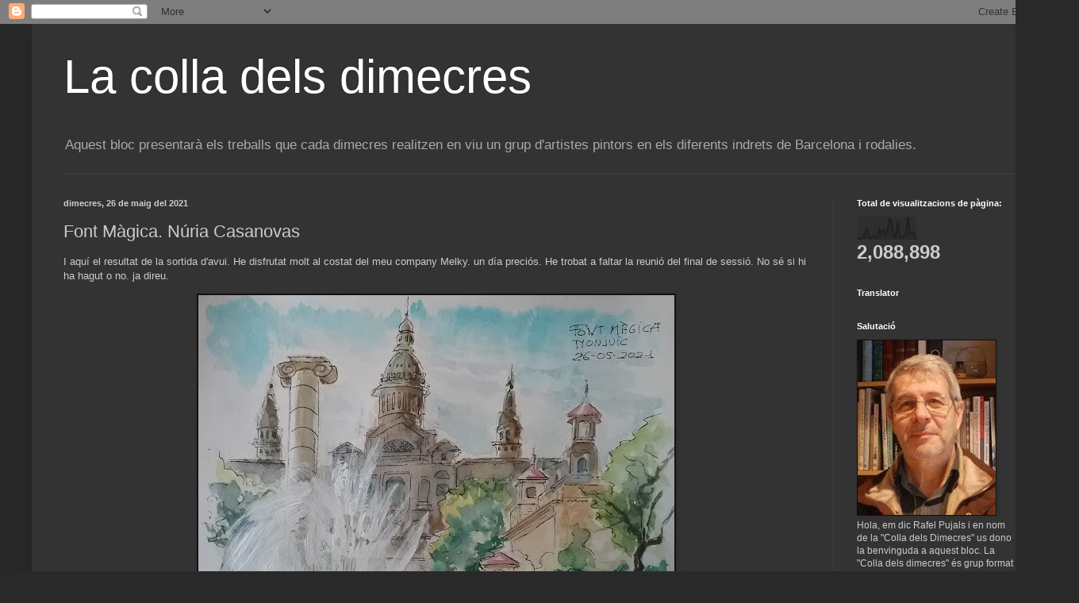

--- FILE ---
content_type: text/html; charset=UTF-8
request_url: https://colladimecres.blogspot.com/2021/05/font-magica-nuria-casanovas.html
body_size: 24829
content:
<!DOCTYPE html>
<html class='v2' dir='ltr' lang='ca'>
<head>
<link href='https://www.blogger.com/static/v1/widgets/335934321-css_bundle_v2.css' rel='stylesheet' type='text/css'/>
<meta content='width=1100' name='viewport'/>
<meta content='text/html; charset=UTF-8' http-equiv='Content-Type'/>
<meta content='blogger' name='generator'/>
<link href='https://colladimecres.blogspot.com/favicon.ico' rel='icon' type='image/x-icon'/>
<link href='http://colladimecres.blogspot.com/2021/05/font-magica-nuria-casanovas.html' rel='canonical'/>
<link rel="alternate" type="application/atom+xml" title="La colla dels dimecres - Atom" href="https://colladimecres.blogspot.com/feeds/posts/default" />
<link rel="alternate" type="application/rss+xml" title="La colla dels dimecres - RSS" href="https://colladimecres.blogspot.com/feeds/posts/default?alt=rss" />
<link rel="service.post" type="application/atom+xml" title="La colla dels dimecres - Atom" href="https://www.blogger.com/feeds/8009841210388652747/posts/default" />

<link rel="alternate" type="application/atom+xml" title="La colla dels dimecres - Atom" href="https://colladimecres.blogspot.com/feeds/5674981174744740103/comments/default" />
<!--Can't find substitution for tag [blog.ieCssRetrofitLinks]-->
<link href='https://blogger.googleusercontent.com/img/b/R29vZ2xl/AVvXsEjWIrvTrSv6EyPF60nEjLxw9JhfTJpSpY_C0MO2LpaB2sgf2ycANYueUKlAQbF_cm9tgqIbXTY_-gJ4I6c56HhKa6UpfN_i_oRn3QPWvccZeg6XevfCa-_DFve4RsMXIC42DkQzzSvl2RM/s600/20210526_121226.jpg' rel='image_src'/>
<meta content='http://colladimecres.blogspot.com/2021/05/font-magica-nuria-casanovas.html' property='og:url'/>
<meta content='Font Màgica. Núria Casanovas' property='og:title'/>
<meta content='I aquí el resultat  de la sortida d&#39;avui. He disfrutat molt al costat  del meu company Melky. un día preciós. He trobat a faltar  la reunió ...' property='og:description'/>
<meta content='https://blogger.googleusercontent.com/img/b/R29vZ2xl/AVvXsEjWIrvTrSv6EyPF60nEjLxw9JhfTJpSpY_C0MO2LpaB2sgf2ycANYueUKlAQbF_cm9tgqIbXTY_-gJ4I6c56HhKa6UpfN_i_oRn3QPWvccZeg6XevfCa-_DFve4RsMXIC42DkQzzSvl2RM/w1200-h630-p-k-no-nu/20210526_121226.jpg' property='og:image'/>
<title>La colla dels dimecres: Font Màgica. Núria Casanovas</title>
<style id='page-skin-1' type='text/css'><!--
/*
-----------------------------------------------
Blogger Template Style
Name:     Simple
Designer: Blogger
URL:      www.blogger.com
----------------------------------------------- */
/* Content
----------------------------------------------- */
body {
font: normal normal 12px Arial, Tahoma, Helvetica, FreeSans, sans-serif;
color: #cccccc;
background: #292929 none repeat scroll top left;
padding: 0 40px 40px 40px;
}
html body .region-inner {
min-width: 0;
max-width: 100%;
width: auto;
}
h2 {
font-size: 22px;
}
a:link {
text-decoration:none;
color: #dd7700;
}
a:visited {
text-decoration:none;
color: #cc6600;
}
a:hover {
text-decoration:underline;
color: #cc6600;
}
.body-fauxcolumn-outer .fauxcolumn-inner {
background: transparent none repeat scroll top left;
_background-image: none;
}
.body-fauxcolumn-outer .cap-top {
position: absolute;
z-index: 1;
height: 400px;
width: 100%;
}
.body-fauxcolumn-outer .cap-top .cap-left {
width: 100%;
background: transparent none repeat-x scroll top left;
_background-image: none;
}
.content-outer {
-moz-box-shadow: 0 0 40px rgba(0, 0, 0, .15);
-webkit-box-shadow: 0 0 5px rgba(0, 0, 0, .15);
-goog-ms-box-shadow: 0 0 10px #333333;
box-shadow: 0 0 40px rgba(0, 0, 0, .15);
margin-bottom: 1px;
}
.content-inner {
padding: 10px 10px;
}
.content-inner {
background-color: #333333;
}
/* Header
----------------------------------------------- */
.header-outer {
background: transparent none repeat-x scroll 0 -400px;
_background-image: none;
}
.Header h1 {
font: normal normal 60px Arial, Tahoma, Helvetica, FreeSans, sans-serif;
color: #ffffff;
text-shadow: -1px -1px 1px rgba(0, 0, 0, .2);
}
.Header h1 a {
color: #ffffff;
}
.Header .description {
font-size: 140%;
color: #aaaaaa;
}
.header-inner .Header .titlewrapper {
padding: 22px 30px;
}
.header-inner .Header .descriptionwrapper {
padding: 0 30px;
}
/* Tabs
----------------------------------------------- */
.tabs-inner .section:first-child {
border-top: 1px solid #404040;
}
.tabs-inner .section:first-child ul {
margin-top: -1px;
border-top: 1px solid #404040;
border-left: 0 solid #404040;
border-right: 0 solid #404040;
}
.tabs-inner .widget ul {
background: #222222 none repeat-x scroll 0 -800px;
_background-image: none;
border-bottom: 1px solid #404040;
margin-top: 0;
margin-left: -30px;
margin-right: -30px;
}
.tabs-inner .widget li a {
display: inline-block;
padding: .6em 1em;
font: normal normal 14px Arial, Tahoma, Helvetica, FreeSans, sans-serif;
color: #999999;
border-left: 1px solid #333333;
border-right: 0 solid #404040;
}
.tabs-inner .widget li:first-child a {
border-left: none;
}
.tabs-inner .widget li.selected a, .tabs-inner .widget li a:hover {
color: #ffffff;
background-color: #000000;
text-decoration: none;
}
/* Columns
----------------------------------------------- */
.main-outer {
border-top: 0 solid #404040;
}
.fauxcolumn-left-outer .fauxcolumn-inner {
border-right: 1px solid #404040;
}
.fauxcolumn-right-outer .fauxcolumn-inner {
border-left: 1px solid #404040;
}
/* Headings
----------------------------------------------- */
div.widget > h2,
div.widget h2.title {
margin: 0 0 1em 0;
font: normal bold 11px Arial, Tahoma, Helvetica, FreeSans, sans-serif;
color: #ffffff;
}
/* Widgets
----------------------------------------------- */
.widget .zippy {
color: #999999;
text-shadow: 2px 2px 1px rgba(0, 0, 0, .1);
}
.widget .popular-posts ul {
list-style: none;
}
/* Posts
----------------------------------------------- */
h2.date-header {
font: normal bold 11px Arial, Tahoma, Helvetica, FreeSans, sans-serif;
}
.date-header span {
background-color: transparent;
color: #cccccc;
padding: inherit;
letter-spacing: inherit;
margin: inherit;
}
.main-inner {
padding-top: 30px;
padding-bottom: 30px;
}
.main-inner .column-center-inner {
padding: 0 15px;
}
.main-inner .column-center-inner .section {
margin: 0 15px;
}
.post {
margin: 0 0 25px 0;
}
h3.post-title, .comments h4 {
font: normal normal 22px Arial, Tahoma, Helvetica, FreeSans, sans-serif;
margin: .75em 0 0;
}
.post-body {
font-size: 110%;
line-height: 1.4;
position: relative;
}
.post-body img, .post-body .tr-caption-container, .Profile img, .Image img,
.BlogList .item-thumbnail img {
padding: 0;
background: #111111;
border: 1px solid #111111;
-moz-box-shadow: 1px 1px 5px rgba(0, 0, 0, .1);
-webkit-box-shadow: 1px 1px 5px rgba(0, 0, 0, .1);
box-shadow: 1px 1px 5px rgba(0, 0, 0, .1);
}
.post-body img, .post-body .tr-caption-container {
padding: 1px;
}
.post-body .tr-caption-container {
color: #cccccc;
}
.post-body .tr-caption-container img {
padding: 0;
background: transparent;
border: none;
-moz-box-shadow: 0 0 0 rgba(0, 0, 0, .1);
-webkit-box-shadow: 0 0 0 rgba(0, 0, 0, .1);
box-shadow: 0 0 0 rgba(0, 0, 0, .1);
}
.post-header {
margin: 0 0 1.5em;
line-height: 1.6;
font-size: 90%;
}
.post-footer {
margin: 20px -2px 0;
padding: 5px 10px;
color: #888888;
background-color: #303030;
border-bottom: 1px solid #444444;
line-height: 1.6;
font-size: 90%;
}
#comments .comment-author {
padding-top: 1.5em;
border-top: 1px solid #404040;
background-position: 0 1.5em;
}
#comments .comment-author:first-child {
padding-top: 0;
border-top: none;
}
.avatar-image-container {
margin: .2em 0 0;
}
#comments .avatar-image-container img {
border: 1px solid #111111;
}
/* Comments
----------------------------------------------- */
.comments .comments-content .icon.blog-author {
background-repeat: no-repeat;
background-image: url([data-uri]);
}
.comments .comments-content .loadmore a {
border-top: 1px solid #999999;
border-bottom: 1px solid #999999;
}
.comments .comment-thread.inline-thread {
background-color: #303030;
}
.comments .continue {
border-top: 2px solid #999999;
}
/* Accents
---------------------------------------------- */
.section-columns td.columns-cell {
border-left: 1px solid #404040;
}
.blog-pager {
background: transparent none no-repeat scroll top center;
}
.blog-pager-older-link, .home-link,
.blog-pager-newer-link {
background-color: #333333;
padding: 5px;
}
.footer-outer {
border-top: 0 dashed #bbbbbb;
}
/* Mobile
----------------------------------------------- */
body.mobile  {
background-size: auto;
}
.mobile .body-fauxcolumn-outer {
background: transparent none repeat scroll top left;
}
.mobile .body-fauxcolumn-outer .cap-top {
background-size: 100% auto;
}
.mobile .content-outer {
-webkit-box-shadow: 0 0 3px rgba(0, 0, 0, .15);
box-shadow: 0 0 3px rgba(0, 0, 0, .15);
}
.mobile .tabs-inner .widget ul {
margin-left: 0;
margin-right: 0;
}
.mobile .post {
margin: 0;
}
.mobile .main-inner .column-center-inner .section {
margin: 0;
}
.mobile .date-header span {
padding: 0.1em 10px;
margin: 0 -10px;
}
.mobile h3.post-title {
margin: 0;
}
.mobile .blog-pager {
background: transparent none no-repeat scroll top center;
}
.mobile .footer-outer {
border-top: none;
}
.mobile .main-inner, .mobile .footer-inner {
background-color: #333333;
}
.mobile-index-contents {
color: #cccccc;
}
.mobile-link-button {
background-color: #dd7700;
}
.mobile-link-button a:link, .mobile-link-button a:visited {
color: #ffffff;
}
.mobile .tabs-inner .section:first-child {
border-top: none;
}
.mobile .tabs-inner .PageList .widget-content {
background-color: #000000;
color: #ffffff;
border-top: 1px solid #404040;
border-bottom: 1px solid #404040;
}
.mobile .tabs-inner .PageList .widget-content .pagelist-arrow {
border-left: 1px solid #404040;
}

--></style>
<style id='template-skin-1' type='text/css'><!--
body {
min-width: 1280px;
}
.content-outer, .content-fauxcolumn-outer, .region-inner {
min-width: 1280px;
max-width: 1280px;
_width: 1280px;
}
.main-inner .columns {
padding-left: 0px;
padding-right: 260px;
}
.main-inner .fauxcolumn-center-outer {
left: 0px;
right: 260px;
/* IE6 does not respect left and right together */
_width: expression(this.parentNode.offsetWidth -
parseInt("0px") -
parseInt("260px") + 'px');
}
.main-inner .fauxcolumn-left-outer {
width: 0px;
}
.main-inner .fauxcolumn-right-outer {
width: 260px;
}
.main-inner .column-left-outer {
width: 0px;
right: 100%;
margin-left: -0px;
}
.main-inner .column-right-outer {
width: 260px;
margin-right: -260px;
}
#layout {
min-width: 0;
}
#layout .content-outer {
min-width: 0;
width: 800px;
}
#layout .region-inner {
min-width: 0;
width: auto;
}
body#layout div.add_widget {
padding: 8px;
}
body#layout div.add_widget a {
margin-left: 32px;
}
--></style>
<link href='https://www.blogger.com/dyn-css/authorization.css?targetBlogID=8009841210388652747&amp;zx=48901eaf-2033-4e7d-8a02-9485f126eada' media='none' onload='if(media!=&#39;all&#39;)media=&#39;all&#39;' rel='stylesheet'/><noscript><link href='https://www.blogger.com/dyn-css/authorization.css?targetBlogID=8009841210388652747&amp;zx=48901eaf-2033-4e7d-8a02-9485f126eada' rel='stylesheet'/></noscript>
<meta name='google-adsense-platform-account' content='ca-host-pub-1556223355139109'/>
<meta name='google-adsense-platform-domain' content='blogspot.com'/>

</head>
<body class='loading variant-dark'>
<div class='navbar section' id='navbar' name='Barra de navegació'><div class='widget Navbar' data-version='1' id='Navbar1'><script type="text/javascript">
    function setAttributeOnload(object, attribute, val) {
      if(window.addEventListener) {
        window.addEventListener('load',
          function(){ object[attribute] = val; }, false);
      } else {
        window.attachEvent('onload', function(){ object[attribute] = val; });
      }
    }
  </script>
<div id="navbar-iframe-container"></div>
<script type="text/javascript" src="https://apis.google.com/js/platform.js"></script>
<script type="text/javascript">
      gapi.load("gapi.iframes:gapi.iframes.style.bubble", function() {
        if (gapi.iframes && gapi.iframes.getContext) {
          gapi.iframes.getContext().openChild({
              url: 'https://www.blogger.com/navbar/8009841210388652747?po\x3d5674981174744740103\x26origin\x3dhttps://colladimecres.blogspot.com',
              where: document.getElementById("navbar-iframe-container"),
              id: "navbar-iframe"
          });
        }
      });
    </script><script type="text/javascript">
(function() {
var script = document.createElement('script');
script.type = 'text/javascript';
script.src = '//pagead2.googlesyndication.com/pagead/js/google_top_exp.js';
var head = document.getElementsByTagName('head')[0];
if (head) {
head.appendChild(script);
}})();
</script>
</div></div>
<div class='body-fauxcolumns'>
<div class='fauxcolumn-outer body-fauxcolumn-outer'>
<div class='cap-top'>
<div class='cap-left'></div>
<div class='cap-right'></div>
</div>
<div class='fauxborder-left'>
<div class='fauxborder-right'></div>
<div class='fauxcolumn-inner'>
</div>
</div>
<div class='cap-bottom'>
<div class='cap-left'></div>
<div class='cap-right'></div>
</div>
</div>
</div>
<div class='content'>
<div class='content-fauxcolumns'>
<div class='fauxcolumn-outer content-fauxcolumn-outer'>
<div class='cap-top'>
<div class='cap-left'></div>
<div class='cap-right'></div>
</div>
<div class='fauxborder-left'>
<div class='fauxborder-right'></div>
<div class='fauxcolumn-inner'>
</div>
</div>
<div class='cap-bottom'>
<div class='cap-left'></div>
<div class='cap-right'></div>
</div>
</div>
</div>
<div class='content-outer'>
<div class='content-cap-top cap-top'>
<div class='cap-left'></div>
<div class='cap-right'></div>
</div>
<div class='fauxborder-left content-fauxborder-left'>
<div class='fauxborder-right content-fauxborder-right'></div>
<div class='content-inner'>
<header>
<div class='header-outer'>
<div class='header-cap-top cap-top'>
<div class='cap-left'></div>
<div class='cap-right'></div>
</div>
<div class='fauxborder-left header-fauxborder-left'>
<div class='fauxborder-right header-fauxborder-right'></div>
<div class='region-inner header-inner'>
<div class='header section' id='header' name='Capçalera'><div class='widget Header' data-version='1' id='Header1'>
<div id='header-inner'>
<div class='titlewrapper'>
<h1 class='title'>
<a href='https://colladimecres.blogspot.com/'>
La colla dels dimecres
</a>
</h1>
</div>
<div class='descriptionwrapper'>
<p class='description'><span>Aquest bloc presentarà els treballs que cada dimecres realitzen en viu un grup d'artistes pintors en els diferents indrets de Barcelona i rodalies.</span></p>
</div>
</div>
</div></div>
</div>
</div>
<div class='header-cap-bottom cap-bottom'>
<div class='cap-left'></div>
<div class='cap-right'></div>
</div>
</div>
</header>
<div class='tabs-outer'>
<div class='tabs-cap-top cap-top'>
<div class='cap-left'></div>
<div class='cap-right'></div>
</div>
<div class='fauxborder-left tabs-fauxborder-left'>
<div class='fauxborder-right tabs-fauxborder-right'></div>
<div class='region-inner tabs-inner'>
<div class='tabs no-items section' id='crosscol' name='Multicolumnes'>
</div>
<div class='tabs no-items section' id='crosscol-overflow' name='Cross-Column 2'>
</div>
</div>
</div>
<div class='tabs-cap-bottom cap-bottom'>
<div class='cap-left'></div>
<div class='cap-right'></div>
</div>
</div>
<div class='main-outer'>
<div class='main-cap-top cap-top'>
<div class='cap-left'></div>
<div class='cap-right'></div>
</div>
<div class='fauxborder-left main-fauxborder-left'>
<div class='fauxborder-right main-fauxborder-right'></div>
<div class='region-inner main-inner'>
<div class='columns fauxcolumns'>
<div class='fauxcolumn-outer fauxcolumn-center-outer'>
<div class='cap-top'>
<div class='cap-left'></div>
<div class='cap-right'></div>
</div>
<div class='fauxborder-left'>
<div class='fauxborder-right'></div>
<div class='fauxcolumn-inner'>
</div>
</div>
<div class='cap-bottom'>
<div class='cap-left'></div>
<div class='cap-right'></div>
</div>
</div>
<div class='fauxcolumn-outer fauxcolumn-left-outer'>
<div class='cap-top'>
<div class='cap-left'></div>
<div class='cap-right'></div>
</div>
<div class='fauxborder-left'>
<div class='fauxborder-right'></div>
<div class='fauxcolumn-inner'>
</div>
</div>
<div class='cap-bottom'>
<div class='cap-left'></div>
<div class='cap-right'></div>
</div>
</div>
<div class='fauxcolumn-outer fauxcolumn-right-outer'>
<div class='cap-top'>
<div class='cap-left'></div>
<div class='cap-right'></div>
</div>
<div class='fauxborder-left'>
<div class='fauxborder-right'></div>
<div class='fauxcolumn-inner'>
</div>
</div>
<div class='cap-bottom'>
<div class='cap-left'></div>
<div class='cap-right'></div>
</div>
</div>
<!-- corrects IE6 width calculation -->
<div class='columns-inner'>
<div class='column-center-outer'>
<div class='column-center-inner'>
<div class='main section' id='main' name='Principal'><div class='widget Blog' data-version='1' id='Blog1'>
<div class='blog-posts hfeed'>

          <div class="date-outer">
        
<h2 class='date-header'><span>dimecres, 26 de maig del 2021</span></h2>

          <div class="date-posts">
        
<div class='post-outer'>
<div class='post hentry uncustomized-post-template' itemprop='blogPost' itemscope='itemscope' itemtype='http://schema.org/BlogPosting'>
<meta content='https://blogger.googleusercontent.com/img/b/R29vZ2xl/AVvXsEjWIrvTrSv6EyPF60nEjLxw9JhfTJpSpY_C0MO2LpaB2sgf2ycANYueUKlAQbF_cm9tgqIbXTY_-gJ4I6c56HhKa6UpfN_i_oRn3QPWvccZeg6XevfCa-_DFve4RsMXIC42DkQzzSvl2RM/s600/20210526_121226.jpg' itemprop='image_url'/>
<meta content='8009841210388652747' itemprop='blogId'/>
<meta content='5674981174744740103' itemprop='postId'/>
<a name='5674981174744740103'></a>
<h3 class='post-title entry-title' itemprop='name'>
Font Màgica. Núria Casanovas
</h3>
<div class='post-header'>
<div class='post-header-line-1'></div>
</div>
<div class='post-body entry-content' id='post-body-5674981174744740103' itemprop='description articleBody'>
I aquí el resultat  de la sortida d'avui.
He disfrutat molt al costat  del meu company Melky.
un día preciós. He trobat a faltar  la reunió del final de sessió.
No sé si hi ha hagut o no.
ja direu. <div class="separator" style="clear: both;"><a href="https://blogger.googleusercontent.com/img/b/R29vZ2xl/AVvXsEjWIrvTrSv6EyPF60nEjLxw9JhfTJpSpY_C0MO2LpaB2sgf2ycANYueUKlAQbF_cm9tgqIbXTY_-gJ4I6c56HhKa6UpfN_i_oRn3QPWvccZeg6XevfCa-_DFve4RsMXIC42DkQzzSvl2RM/s1911/20210526_121226.jpg" style="display: block; padding: 1em 0; text-align: center; "><img alt="" border="0" data-original-height="1470" data-original-width="1911" src="https://blogger.googleusercontent.com/img/b/R29vZ2xl/AVvXsEjWIrvTrSv6EyPF60nEjLxw9JhfTJpSpY_C0MO2LpaB2sgf2ycANYueUKlAQbF_cm9tgqIbXTY_-gJ4I6c56HhKa6UpfN_i_oRn3QPWvccZeg6XevfCa-_DFve4RsMXIC42DkQzzSvl2RM/s600/20210526_121226.jpg" width="600"/></a></div>
<div style='clear: both;'></div>
</div>
<div class='post-footer'>
<div class='post-footer-line post-footer-line-1'>
<span class='post-author vcard'>
Publicat per
<span class='fn' itemprop='author' itemscope='itemscope' itemtype='http://schema.org/Person'>
<meta content='https://www.blogger.com/profile/09576773286956531032' itemprop='url'/>
<a class='g-profile' href='https://www.blogger.com/profile/09576773286956531032' rel='author' title='author profile'>
<span itemprop='name'>Núria Casanovas</span>
</a>
</span>
</span>
<span class='post-timestamp'>
a
<meta content='http://colladimecres.blogspot.com/2021/05/font-magica-nuria-casanovas.html' itemprop='url'/>
<a class='timestamp-link' href='https://colladimecres.blogspot.com/2021/05/font-magica-nuria-casanovas.html' rel='bookmark' title='permanent link'><abbr class='published' itemprop='datePublished' title='2021-05-26T19:33:00+02:00'>19:33</abbr></a>
</span>
<span class='post-comment-link'>
</span>
<span class='post-icons'>
<span class='item-control blog-admin pid-803767824'>
<a href='https://www.blogger.com/post-edit.g?blogID=8009841210388652747&postID=5674981174744740103&from=pencil' title='Modificar el missatge'>
<img alt='' class='icon-action' height='18' src='https://resources.blogblog.com/img/icon18_edit_allbkg.gif' width='18'/>
</a>
</span>
</span>
<div class='post-share-buttons goog-inline-block'>
</div>
</div>
<div class='post-footer-line post-footer-line-2'>
<span class='post-labels'>
</span>
</div>
<div class='post-footer-line post-footer-line-3'>
<span class='post-location'>
</span>
</div>
</div>
</div>
<div class='comments' id='comments'>
<a name='comments'></a>
<h4>5 comentaris:</h4>
<div class='comments-content'>
<script async='async' src='' type='text/javascript'></script>
<script type='text/javascript'>
    (function() {
      var items = null;
      var msgs = null;
      var config = {};

// <![CDATA[
      var cursor = null;
      if (items && items.length > 0) {
        cursor = parseInt(items[items.length - 1].timestamp) + 1;
      }

      var bodyFromEntry = function(entry) {
        var text = (entry &&
                    ((entry.content && entry.content.$t) ||
                     (entry.summary && entry.summary.$t))) ||
            '';
        if (entry && entry.gd$extendedProperty) {
          for (var k in entry.gd$extendedProperty) {
            if (entry.gd$extendedProperty[k].name == 'blogger.contentRemoved') {
              return '<span class="deleted-comment">' + text + '</span>';
            }
          }
        }
        return text;
      }

      var parse = function(data) {
        cursor = null;
        var comments = [];
        if (data && data.feed && data.feed.entry) {
          for (var i = 0, entry; entry = data.feed.entry[i]; i++) {
            var comment = {};
            // comment ID, parsed out of the original id format
            var id = /blog-(\d+).post-(\d+)/.exec(entry.id.$t);
            comment.id = id ? id[2] : null;
            comment.body = bodyFromEntry(entry);
            comment.timestamp = Date.parse(entry.published.$t) + '';
            if (entry.author && entry.author.constructor === Array) {
              var auth = entry.author[0];
              if (auth) {
                comment.author = {
                  name: (auth.name ? auth.name.$t : undefined),
                  profileUrl: (auth.uri ? auth.uri.$t : undefined),
                  avatarUrl: (auth.gd$image ? auth.gd$image.src : undefined)
                };
              }
            }
            if (entry.link) {
              if (entry.link[2]) {
                comment.link = comment.permalink = entry.link[2].href;
              }
              if (entry.link[3]) {
                var pid = /.*comments\/default\/(\d+)\?.*/.exec(entry.link[3].href);
                if (pid && pid[1]) {
                  comment.parentId = pid[1];
                }
              }
            }
            comment.deleteclass = 'item-control blog-admin';
            if (entry.gd$extendedProperty) {
              for (var k in entry.gd$extendedProperty) {
                if (entry.gd$extendedProperty[k].name == 'blogger.itemClass') {
                  comment.deleteclass += ' ' + entry.gd$extendedProperty[k].value;
                } else if (entry.gd$extendedProperty[k].name == 'blogger.displayTime') {
                  comment.displayTime = entry.gd$extendedProperty[k].value;
                }
              }
            }
            comments.push(comment);
          }
        }
        return comments;
      };

      var paginator = function(callback) {
        if (hasMore()) {
          var url = config.feed + '?alt=json&v=2&orderby=published&reverse=false&max-results=50';
          if (cursor) {
            url += '&published-min=' + new Date(cursor).toISOString();
          }
          window.bloggercomments = function(data) {
            var parsed = parse(data);
            cursor = parsed.length < 50 ? null
                : parseInt(parsed[parsed.length - 1].timestamp) + 1
            callback(parsed);
            window.bloggercomments = null;
          }
          url += '&callback=bloggercomments';
          var script = document.createElement('script');
          script.type = 'text/javascript';
          script.src = url;
          document.getElementsByTagName('head')[0].appendChild(script);
        }
      };
      var hasMore = function() {
        return !!cursor;
      };
      var getMeta = function(key, comment) {
        if ('iswriter' == key) {
          var matches = !!comment.author
              && comment.author.name == config.authorName
              && comment.author.profileUrl == config.authorUrl;
          return matches ? 'true' : '';
        } else if ('deletelink' == key) {
          return config.baseUri + '/comment/delete/'
               + config.blogId + '/' + comment.id;
        } else if ('deleteclass' == key) {
          return comment.deleteclass;
        }
        return '';
      };

      var replybox = null;
      var replyUrlParts = null;
      var replyParent = undefined;

      var onReply = function(commentId, domId) {
        if (replybox == null) {
          // lazily cache replybox, and adjust to suit this style:
          replybox = document.getElementById('comment-editor');
          if (replybox != null) {
            replybox.height = '250px';
            replybox.style.display = 'block';
            replyUrlParts = replybox.src.split('#');
          }
        }
        if (replybox && (commentId !== replyParent)) {
          replybox.src = '';
          document.getElementById(domId).insertBefore(replybox, null);
          replybox.src = replyUrlParts[0]
              + (commentId ? '&parentID=' + commentId : '')
              + '#' + replyUrlParts[1];
          replyParent = commentId;
        }
      };

      var hash = (window.location.hash || '#').substring(1);
      var startThread, targetComment;
      if (/^comment-form_/.test(hash)) {
        startThread = hash.substring('comment-form_'.length);
      } else if (/^c[0-9]+$/.test(hash)) {
        targetComment = hash.substring(1);
      }

      // Configure commenting API:
      var configJso = {
        'maxDepth': config.maxThreadDepth
      };
      var provider = {
        'id': config.postId,
        'data': items,
        'loadNext': paginator,
        'hasMore': hasMore,
        'getMeta': getMeta,
        'onReply': onReply,
        'rendered': true,
        'initComment': targetComment,
        'initReplyThread': startThread,
        'config': configJso,
        'messages': msgs
      };

      var render = function() {
        if (window.goog && window.goog.comments) {
          var holder = document.getElementById('comment-holder');
          window.goog.comments.render(holder, provider);
        }
      };

      // render now, or queue to render when library loads:
      if (window.goog && window.goog.comments) {
        render();
      } else {
        window.goog = window.goog || {};
        window.goog.comments = window.goog.comments || {};
        window.goog.comments.loadQueue = window.goog.comments.loadQueue || [];
        window.goog.comments.loadQueue.push(render);
      }
    })();
// ]]>
  </script>
<div id='comment-holder'>
<div class="comment-thread toplevel-thread"><ol id="top-ra"><li class="comment" id="c1209980053901615517"><div class="avatar-image-container"><img src="//blogger.googleusercontent.com/img/b/R29vZ2xl/AVvXsEjIBvAGD9rb_nmxevrTdVKt2mxa2-9x59b_yQLQIPMMhyVsjzX_PSovBUNtalQjRLCSY9qr1tp3YvnnSz81e2VJJo_JbQLijEYvlqB8mm3_lUvhlqyRKiNrtwudQxt-9QQ/s45-c/A.+Colomer.jpg" alt=""/></div><div class="comment-block"><div class="comment-header"><cite class="user"><a href="https://www.blogger.com/profile/15915248711378847338" rel="nofollow">Antoni Colomer Aquarel.la</a></cite><span class="icon user "></span><span class="datetime secondary-text"><a rel="nofollow" href="https://colladimecres.blogspot.com/2021/05/font-magica-nuria-casanovas.html?showComment=1622106057698#c1209980053901615517">27 de maig del 2021, a les 11:00</a></span></div><p class="comment-content">El plumes aquarel.lats et queden molt bé. <br>També recordo el cap de cavall que vas posar al Blogg la setmana passada. Era una pintura excel.lent.<br>Felicitats!</p><span class="comment-actions secondary-text"><a class="comment-reply" target="_self" data-comment-id="1209980053901615517">Respon</a><span class="item-control blog-admin blog-admin pid-623888575"><a target="_self" href="https://www.blogger.com/comment/delete/8009841210388652747/1209980053901615517">Elimina</a></span></span></div><div class="comment-replies"><div id="c1209980053901615517-rt" class="comment-thread inline-thread"><span class="thread-toggle thread-expanded"><span class="thread-arrow"></span><span class="thread-count"><a target="_self">Respostes</a></span></span><ol id="c1209980053901615517-ra" class="thread-chrome thread-expanded"><div><li class="comment" id="c6564765530020743760"><div class="avatar-image-container"><img src="//1.bp.blogspot.com/_0nqRz6bRI-w/S2YAFjgSadI/AAAAAAAAALw/YjKoZZ1zUpE/S45-s35/en%2Bla%2Bnieve%2B5.jpg" alt=""/></div><div class="comment-block"><div class="comment-header"><cite class="user"><a href="https://www.blogger.com/profile/09576773286956531032" rel="nofollow">Núria Casanovas</a></cite><span class="icon user blog-author"></span><span class="datetime secondary-text"><a rel="nofollow" href="https://colladimecres.blogspot.com/2021/05/font-magica-nuria-casanovas.html?showComment=1622136778947#c6564765530020743760">27 de maig del 2021, a les 19:32</a></span></div><p class="comment-content">Antoni, gràcies per el teus comentaris. Els cops finals de pluma m&#39;ajuden a solventar els ñaps que faix amb la taca d&#39;aquarel-la.<br>El cavall,,, acrílics (1m x 60cm)</p><span class="comment-actions secondary-text"><span class="item-control blog-admin blog-admin pid-803767824"><a target="_self" href="https://www.blogger.com/comment/delete/8009841210388652747/6564765530020743760">Elimina</a></span></span></div><div class="comment-replies"><div id="c6564765530020743760-rt" class="comment-thread inline-thread hidden"><span class="thread-toggle thread-expanded"><span class="thread-arrow"></span><span class="thread-count"><a target="_self">Respostes</a></span></span><ol id="c6564765530020743760-ra" class="thread-chrome thread-expanded"><div></div><div id="c6564765530020743760-continue" class="continue"><a class="comment-reply" target="_self" data-comment-id="6564765530020743760">Respon</a></div></ol></div></div><div class="comment-replybox-single" id="c6564765530020743760-ce"></div></li></div><div id="c1209980053901615517-continue" class="continue"><a class="comment-reply" target="_self" data-comment-id="1209980053901615517">Respon</a></div></ol></div></div><div class="comment-replybox-single" id="c1209980053901615517-ce"></div></li><li class="comment" id="c4704264199754364456"><div class="avatar-image-container"><img src="//blogger.googleusercontent.com/img/b/R29vZ2xl/AVvXsEhxLtNmuL6ynz4rqAafs1TN3H0d7dOlK1Wg-2m_vIWOk_-vLP444wYiqafzHgzMQTmpbqRZ4Oz1NL6VzuaqzxIBjgc4VJr-FQwANKZLtWRVoWqgSnjx2nMbtsqBqMTaK9s/s45-c/20171209_200737.jpg" alt=""/></div><div class="comment-block"><div class="comment-header"><cite class="user"><a href="https://www.blogger.com/profile/04249374825566950395" rel="nofollow">joshemari</a></cite><span class="icon user "></span><span class="datetime secondary-text"><a rel="nofollow" href="https://colladimecres.blogspot.com/2021/05/font-magica-nuria-casanovas.html?showComment=1622109090768#c4704264199754364456">27 de maig del 2021, a les 11:51</a></span></div><p class="comment-content">Muy bien Nuri. Encuentro que has progresado muchísimo! Mira me hubiese gustado estar pero temas médicos me lo han impedido. Me pasará lo mismo, la próxima!<br>Esa mezcla de dibujo + acuarela me gusta mucho.</p><span class="comment-actions secondary-text"><a class="comment-reply" target="_self" data-comment-id="4704264199754364456">Respon</a><span class="item-control blog-admin blog-admin pid-2105787389"><a target="_self" href="https://www.blogger.com/comment/delete/8009841210388652747/4704264199754364456">Elimina</a></span></span></div><div class="comment-replies"><div id="c4704264199754364456-rt" class="comment-thread inline-thread"><span class="thread-toggle thread-expanded"><span class="thread-arrow"></span><span class="thread-count"><a target="_self">Respostes</a></span></span><ol id="c4704264199754364456-ra" class="thread-chrome thread-expanded"><div><li class="comment" id="c3749965517144623457"><div class="avatar-image-container"><img src="//1.bp.blogspot.com/_0nqRz6bRI-w/S2YAFjgSadI/AAAAAAAAALw/YjKoZZ1zUpE/S45-s35/en%2Bla%2Bnieve%2B5.jpg" alt=""/></div><div class="comment-block"><div class="comment-header"><cite class="user"><a href="https://www.blogger.com/profile/09576773286956531032" rel="nofollow">Núria Casanovas</a></cite><span class="icon user blog-author"></span><span class="datetime secondary-text"><a rel="nofollow" href="https://colladimecres.blogspot.com/2021/05/font-magica-nuria-casanovas.html?showComment=1622137132380#c3749965517144623457">27 de maig del 2021, a les 19:38</a></span></div><p class="comment-content">Estoy al corriente de tus temas médicos, Eduardo lo comentó.<br>Gracias por tu comentario, sabes bien que lo valoro y aprecio. <br></p><span class="comment-actions secondary-text"><span class="item-control blog-admin blog-admin pid-803767824"><a target="_self" href="https://www.blogger.com/comment/delete/8009841210388652747/3749965517144623457">Elimina</a></span></span></div><div class="comment-replies"><div id="c3749965517144623457-rt" class="comment-thread inline-thread hidden"><span class="thread-toggle thread-expanded"><span class="thread-arrow"></span><span class="thread-count"><a target="_self">Respostes</a></span></span><ol id="c3749965517144623457-ra" class="thread-chrome thread-expanded"><div></div><div id="c3749965517144623457-continue" class="continue"><a class="comment-reply" target="_self" data-comment-id="3749965517144623457">Respon</a></div></ol></div></div><div class="comment-replybox-single" id="c3749965517144623457-ce"></div></li></div><div id="c4704264199754364456-continue" class="continue"><a class="comment-reply" target="_self" data-comment-id="4704264199754364456">Respon</a></div></ol></div></div><div class="comment-replybox-single" id="c4704264199754364456-ce"></div></li><li class="comment" id="c1157821973009879372"><div class="avatar-image-container"><img src="//www.blogger.com/img/blogger_logo_round_35.png" alt=""/></div><div class="comment-block"><div class="comment-header"><cite class="user"><a href="https://www.blogger.com/profile/04019780357975359191" rel="nofollow">Àngels</a></cite><span class="icon user "></span><span class="datetime secondary-text"><a rel="nofollow" href="https://colladimecres.blogspot.com/2021/05/font-magica-nuria-casanovas.html?showComment=1622208779989#c1157821973009879372">28 de maig del 2021, a les 15:32</a></span></div><p class="comment-content">Joan Mª: Magnífic i original apunt!!!!</p><span class="comment-actions secondary-text"><a class="comment-reply" target="_self" data-comment-id="1157821973009879372">Respon</a><span class="item-control blog-admin blog-admin pid-1925745514"><a target="_self" href="https://www.blogger.com/comment/delete/8009841210388652747/1157821973009879372">Elimina</a></span></span></div><div class="comment-replies"><div id="c1157821973009879372-rt" class="comment-thread inline-thread hidden"><span class="thread-toggle thread-expanded"><span class="thread-arrow"></span><span class="thread-count"><a target="_self">Respostes</a></span></span><ol id="c1157821973009879372-ra" class="thread-chrome thread-expanded"><div></div><div id="c1157821973009879372-continue" class="continue"><a class="comment-reply" target="_self" data-comment-id="1157821973009879372">Respon</a></div></ol></div></div><div class="comment-replybox-single" id="c1157821973009879372-ce"></div></li></ol><div id="top-continue" class="continue"><a class="comment-reply" target="_self">Afegeix un comentari</a></div><div class="comment-replybox-thread" id="top-ce"></div><div class="loadmore hidden" data-post-id="5674981174744740103"><a target="_self">Carrega&#39;n més...</a></div></div>
</div>
</div>
<p class='comment-footer'>
<div class='comment-form'>
<a name='comment-form'></a>
<p>
</p>
<p>Nota: Només un membre d'aquest blog pot publicar entrades.</p>
<a href='https://www.blogger.com/comment/frame/8009841210388652747?po=5674981174744740103&hl=ca&saa=85391&origin=https://colladimecres.blogspot.com' id='comment-editor-src'></a>
<iframe allowtransparency='true' class='blogger-iframe-colorize blogger-comment-from-post' frameborder='0' height='410px' id='comment-editor' name='comment-editor' src='' width='100%'></iframe>
<script src='https://www.blogger.com/static/v1/jsbin/2830521187-comment_from_post_iframe.js' type='text/javascript'></script>
<script type='text/javascript'>
      BLOG_CMT_createIframe('https://www.blogger.com/rpc_relay.html');
    </script>
</div>
</p>
<div id='backlinks-container'>
<div id='Blog1_backlinks-container'>
</div>
</div>
</div>
</div>

        </div></div>
      
</div>
<div class='blog-pager' id='blog-pager'>
<span id='blog-pager-newer-link'>
<a class='blog-pager-newer-link' href='https://colladimecres.blogspot.com/2021/05/una-del-tema-anterior-y-desde-la-plaza.html' id='Blog1_blog-pager-newer-link' title='Entrada més recent'>Entrada més recent</a>
</span>
<span id='blog-pager-older-link'>
<a class='blog-pager-older-link' href='https://colladimecres.blogspot.com/2021/05/la-font-magica-de-montjuic.html' id='Blog1_blog-pager-older-link' title='Entrada més antiga'>Entrada més antiga</a>
</span>
<a class='home-link' href='https://colladimecres.blogspot.com/'>Inici</a>
</div>
<div class='clear'></div>
<div class='post-feeds'>
<div class='feed-links'>
Subscriure's a:
<a class='feed-link' href='https://colladimecres.blogspot.com/feeds/5674981174744740103/comments/default' target='_blank' type='application/atom+xml'>Comentaris del missatge (Atom)</a>
</div>
</div>
</div></div>
</div>
</div>
<div class='column-left-outer'>
<div class='column-left-inner'>
<aside>
</aside>
</div>
</div>
<div class='column-right-outer'>
<div class='column-right-inner'>
<aside>
<div class='sidebar section' id='sidebar-right-1'>
<div class='widget Stats' data-version='1' id='Stats1'>
<h2>Total de visualitzacions de pàgina:</h2>
<div class='widget-content'>
<div id='Stats1_content' style='display: none;'>
<script src='https://www.gstatic.com/charts/loader.js' type='text/javascript'></script>
<span id='Stats1_sparklinespan' style='display:inline-block; width:75px; height:30px'></span>
<span class='counter-wrapper text-counter-wrapper' id='Stats1_totalCount'>
</span>
<div class='clear'></div>
</div>
</div>
</div><div class='widget HTML' data-version='1' id='HTML1'>
<h2 class='title'>Translator</h2>
<div class='widget-content'>
<div id="google_translate_element"></div><script>
function googleTranslateElementInit() {
  new google.translate.TranslateElement({
    pageLanguage: 'ca'
  }, 'google_translate_element');
}
</script><script src="//translate.google.com/translate_a/element.js?cb=googleTranslateElementInit"></script>
</div>
<div class='clear'></div>
</div><div class='widget Image' data-version='1' id='Image1'>
<h2>Salutació</h2>
<div class='widget-content'>
<img alt='Salutació' height='220' id='Image1_img' src='https://blogger.googleusercontent.com/img/b/R29vZ2xl/AVvXsEgGhc0eqrZmxpS9MBQv4Dg2CLJDczCSeoHx4PYle_3CbP_xTffvjtbGA1rtNYEW5GdoFcoHfFnCNV1177UItCDDfnLx6GXGYfdltOEJuEnkk42bP22IEMuh-pRoJ0iBckvmjPMfnhU3B70/s300/image.jpg' width='174'/>
<br/>
<span class='caption'>Hola, em dic Rafel Pujals i en nom de la "Colla dels Dimecres" us dono la benvinguda a aquest bloc. La "Colla dels dimecres" és grup format per artistes que practiquen bàsicament l'especialitat de l'aquarel&#183;la, que poden pertànyer a agrupacions artístiques o no, i que s'han integrat en una colla que surt a pintar tots els dimecres de l'any per indrets de Barcelona i voltants, amb l'únic objectiu de passar una bon matí i compartir inquietuts pictòriques. El grup és obert a tothom.</span>
</div>
<div class='clear'></div>
</div><div class='widget Text' data-version='1' id='Text2'>
<h2 class='title'>Salutación</h2>
<div class='widget-content'>
<span style="color:#cc6600;"><span style="color: rgb(0, 0, 0);">Hola<span style="color:#cc6600;">, <span style="color:#000000;">me llamo Rafel Pujals y en nombre de la "Colla dels dimecres",</span></span> (El grupo de los miércoles), os doy la bienvenida a este blog. La "Colla dels dimecres" es un grupo formado por artistas que practican básicamente la especialidad de la acuarela, que pueden pertenecer a agrupaciones artísticas o no, y que se han integrado en un grupo que sale a pintar todos los miércoles del año por lugares de Barcelona y alrededores, con el único objetivo de pasar una buena mañana y compartir inquietudes pictóricas. El grupo está abierto a todo aquel que quiera entrar.</span><br/><br/></span><br/><br/>
</div>
<div class='clear'></div>
</div><div class='widget Text' data-version='1' id='Text1'>
<h2 class='title'>Normes de la Colla dels dimecres</h2>
<div class='widget-content'>
<span style="color:#000000;">En aquest bloc hi poden participar tots els components de la<span style="COLOR: rgb(204,255,255)"> </span><span style="COLOR: rgb(204,255,255)"><span style="color:#000099;">"Colla dels dimecres"</span> </span></span><span style="color:#000000;">que ho desitgin, només caldrà que ens proporcioneu el vostre e-mail, sigui personalment, per correu o aprofitant la opció d'incloure-l en un comentari en qualsevol dels posts d'aquest Bloc i al cap d'unes hores rebreu per correu la invitació per entrar entrar-hi, amb les indicacions pertinents per a fer-ho.<br/><br/>Només es penjaran les obres realitzades in situ els matins dels dimecres. Podràn ser, això sí, acabades o retocades a l'estudi tantes vegades com l'autor cregui convenient i penjades de nou encara que ja hagin passat dies des del matí en que van ser pìntades per tal que es pugui apreciar el procés.<br/><br/>També es podràn penjar fotos, comentaris, reportatges etc. que tinguin que veure amb les activitats de la Colla.<br/><br/></span><span style="COLOR: rgb(0,0,153)"><span style="color:#000000;">Com podeu apreciar a la part alta d'aquesta columna, he colocat un taductor (Translator), amb la qual cosa ja no cal que em prengui la feina d'escriure cada missatge en dos idiomes com ho feia fins ara, ja que el traductor pot canviar-ho a qualsevol altre idioma que es desitgi.</span></span><div><br/><div><span><span>IMPORTANT</span><span style="color: rgb(0, 0, 0); ">: Per a poder pujar quadres o fotografies, no més cal enviar un e-mail a l'adreça: pujals@movistar.es fent constar l'e-mail propi, el nom i cognom i el desig de pertànyer al grup dels que poden accedir al bloc activament. En unes hores rebreu un missatge amb una adreça, hi entreu i complimenteu el que se us demanarà. Acte seguit ja estareu habilitats per penjar el que vulgueu.<br/></span></span><br/></div></div>
</div>
<div class='clear'></div>
</div><div class='widget Text' data-version='1' id='Text3'>
<h2 class='title'>El Blog de "La Colla dels dimecres" (El grupo de los miércoles)</h2>
<div class='widget-content'>
<span style="color: black;">En este blog pueden participar todos los componentes de la "Colla dels dimecres" que lo deseen, sólo hace falta que nos proporcioneis vuestro e-mail ya sea personalmente,  por  correo o aprovechando la opción de incluirlo en un comentario en cualquiera de los posts de este Blog, y al cabo de una horas recibireis por correo la invitación para entrar en él con las indicaciones pertinentes para hacerlo.<br /><br />Sólo se colgarán las obras realizadas in situ los miércoles por la mañana. Podrán ser, eso sí, acabadas o retocadas en el estudio tantas veces como el autor crea conveniente y colgadas de nuevo aunque ya hayan pasado días desde la mañana en que fueron pintadas, a fin de que se pueda apreciar el proceso.<br /><br />También se podrán colgar fotos, comentarios, reportajes, etc. que tengan relación con las actividades de la Colla.<br /><br /></span><span style="color: black;"></span><br /><br /><br /><br />
</div>
<div class='clear'></div>
</div><div class='widget BlogList' data-version='1' id='BlogList1'>
<h2 class='title'>BLOGS D'ARTISTES DE LA COLLA</h2>
<div class='widget-content'>
<div class='blog-list-container' id='BlogList1_container'>
<ul id='BlogList1_blogs'>
<li style='display: block;'>
<div class='blog-icon'>
<img data-lateloadsrc='https://lh3.googleusercontent.com/blogger_img_proxy/AEn0k_snOhzF0Enwp6mkNjN-Suw0CxSRWLg677ObjHOD3EuTBsAb3CI2eMPw8elBKkLtknuua7-30teAAaqMlyhZirCLMdTPi9Vmst-TDkuWDVLtW9I5DekN6w=s16-w16-h16' height='16' width='16'/>
</div>
<div class='blog-content'>
<div class='blog-title'>
<a href='http://acuarelasdiegoarias.blogspot.com/' target='_blank'>
Acuarelas Diego Arias</a>
</div>
<div class='item-content'>
<span class='item-title'>
<a href='http://acuarelasdiegoarias.blogspot.com/2017/10/blog-post.html' target='_blank'>
E l nacimiento de mi pueblo cuevas del becerro - Málaga
</a>
</span>
<div class='item-time'>
Fa 8 anys
</div>
</div>
</div>
<div style='clear: both;'></div>
</li>
<li style='display: block;'>
<div class='blog-icon'>
<img data-lateloadsrc='https://lh3.googleusercontent.com/blogger_img_proxy/AEn0k_vje7BAb9mu9iofuPtF22eaMWKjPPLVxRySKZqxBnd_4B6O6VsQRh3lwWfXEsAS4OLHfrFzE_5b4XgBtOJpk0sYvoIzM_K_9VFuRfUTxUwROgeLrDUkrn92LQ=s16-w16-h16' height='16' width='16'/>
</div>
<div class='blog-content'>
<div class='blog-title'>
<a href='http://aquarellesalbertgallego.blogspot.com/' target='_blank'>
albert gallego</a>
</div>
<div class='item-content'>
<span class='item-title'>
<a href='http://aquarellesalbertgallego.blogspot.com/2018/04/treballs-destudi-de-2018.html' target='_blank'>
Treballs d'estudi de 2018
</a>
</span>
<div class='item-time'>
Fa 7 anys
</div>
</div>
</div>
<div style='clear: both;'></div>
</li>
<li style='display: block;'>
<div class='blog-icon'>
<img data-lateloadsrc='https://lh3.googleusercontent.com/blogger_img_proxy/AEn0k_uGrCGSIuAUn1AissTJjcdNYWfmSjzmfYZbeydAYKAGeUHIH-btU4DrkIAEZEVgULWXVjMzv9kkpEjChxV07YB2VXg_4H-D=s16-w16-h16' height='16' width='16'/>
</div>
<div class='blog-content'>
<div class='blog-title'>
<a href='http://jlzc.blogspot.com/' target='_blank'>
alrededor de la pintura ...</a>
</div>
<div class='item-content'>
<span class='item-title'>
<a href='http://jlzc.blogspot.com/2018/02/pla-de-beret.html' target='_blank'>
Pla de Beret
</a>
</span>
<div class='item-time'>
Fa 7 anys
</div>
</div>
</div>
<div style='clear: both;'></div>
</li>
<li style='display: block;'>
<div class='blog-icon'>
<img data-lateloadsrc='https://lh3.googleusercontent.com/blogger_img_proxy/AEn0k_voopdONzcb39R9sCJT1Gif3MwYdiafvLih541AOsQLysO2nK9-XXnCPzOL1Th6iNZzJUmoVLHNlk7Ig5d3SmsP1pKwGsw2ssE9RlbtUTIsulYBRQ=s16-w16-h16' height='16' width='16'/>
</div>
<div class='blog-content'>
<div class='blog-title'>
<a href='http://andreuaguilarsas.blogspot.com/' target='_blank'>
andreu aguilar</a>
</div>
<div class='item-content'>
<span class='item-title'>
<a href='http://andreuaguilarsas.blogspot.com/2013/05/flors-pera-i-poma.html' target='_blank'>
FLORS PERA I POMA
</a>
</span>
<div class='item-time'>
Fa 12 anys
</div>
</div>
</div>
<div style='clear: both;'></div>
</li>
<li style='display: block;'>
<div class='blog-icon'>
<img data-lateloadsrc='https://lh3.googleusercontent.com/blogger_img_proxy/AEn0k_tGhTIlqZ-sMqhtjVVM1onpSQKLDQlBq62Xpg8pbCKzc2srMrwfy9_0m0fRKj7ysLFAfPpkonzr35evSOJIvPDZNVFTliGRKcxRY8Mm6C-Oao_pC6ZH4XHR6-s=s16-w16-h16' height='16' width='16'/>
</div>
<div class='blog-content'>
<div class='blog-title'>
<a href='http://aquarellesantonibertran.blogspot.com/' target='_blank'>
Aquarel&#183;les Antoni Bertran</a>
</div>
<div class='item-content'>
<span class='item-title'>
<a href='http://aquarellesantonibertran.blogspot.com/2014/11/detall-placa-reial.html' target='_blank'>
Detall Plaça Reial
</a>
</span>
<div class='item-time'>
Fa 11 anys
</div>
</div>
</div>
<div style='clear: both;'></div>
</li>
<li style='display: block;'>
<div class='blog-icon'>
<img data-lateloadsrc='https://lh3.googleusercontent.com/blogger_img_proxy/AEn0k_vgY67oUOES7WBkeSzycxNwQThGkZ4cZ4Pqo4FhMFmLVIbRHOZgZAxgJ1bWisv-SARN6pK7IxIiPdxTinEy3gnl_CAGmMyQ_zr54hqUUNzZHITFk-6w1_h1DVOyhA=s16-w16-h16' height='16' width='16'/>
</div>
<div class='blog-content'>
<div class='blog-title'>
<a href='https://dibujosyacuarelasdearturo.blogspot.com/' target='_blank'>
Arturo Alonso</a>
</div>
<div class='item-content'>
<span class='item-title'>
<a href='https://dibujosyacuarelasdearturo.blogspot.com/2026/01/azotea-del-mnac-barcelona.html' target='_blank'>
Azotea del Mnac. Barcelona.
</a>
</span>
<div class='item-time'>
Fa 1 setmana
</div>
</div>
</div>
<div style='clear: both;'></div>
</li>
<li style='display: block;'>
<div class='blog-icon'>
<img data-lateloadsrc='https://lh3.googleusercontent.com/blogger_img_proxy/AEn0k_t5ErQLdnY0wZtKJB_RdHTueRSuAONnCbE0fc6ZL4drRT_Npq0b_iEOjscG6Qm8dIrSwDywGXCXjjbJ3qi6b5erMADq7MBIgHCnA1v4fzExKRrTENo=s16-w16-h16' height='16' width='16'/>
</div>
<div class='blog-content'>
<div class='blog-title'>
<a href='http://compte-aquarel-les.blogspot.com/' target='_blank'>
Compte aquarel&#183;les</a>
</div>
<div class='item-content'>
<span class='item-title'>
<a href='http://compte-aquarel-les.blogspot.com/2013/03/blog-post.html' target='_blank'>
</a>
</span>
<div class='item-time'>
Fa 12 anys
</div>
</div>
</div>
<div style='clear: both;'></div>
</li>
<li style='display: block;'>
<div class='blog-icon'>
<img data-lateloadsrc='https://lh3.googleusercontent.com/blogger_img_proxy/AEn0k_uP8_Kbj-z7ebRmvFMpDR15ifZO9UVvxs5nFD3mmupEw8xkzPDAbiSjkgQzRZjrl3a6AOol3pn-3N9wRaoJEfBTrg6NG4bjPhE=s16-w16-h16' height='16' width='16'/>
</div>
<div class='blog-content'>
<div class='blog-title'>
<a href='http://dpdro.blogspot.com/' target='_blank'>
de pedro</a>
</div>
<div class='item-content'>
<span class='item-title'>
<a href='http://dpdro.blogspot.com/2019/10/blog-post.html' target='_blank'>
</a>
</span>
<div class='item-time'>
Fa 6 anys
</div>
</div>
</div>
<div style='clear: both;'></div>
</li>
<li style='display: block;'>
<div class='blog-icon'>
<img data-lateloadsrc='https://lh3.googleusercontent.com/blogger_img_proxy/AEn0k_tf0VfGuQf0TvEy42hP9eXom2qJl-B2I7epofDb7FcOQjzhEIkJsxtFvpChqmxOpUK25wkFrHq4oX_f2Yy74Y96CQxBus6g08uS0no=s16-w16-h16' height='16' width='16'/>
</div>
<div class='blog-content'>
<div class='blog-title'>
<a href='http://acuarelis.blogspot.com/' target='_blank'>
Eduard Vicente</a>
</div>
<div class='item-content'>
<span class='item-title'>
<a href='http://acuarelis.blogspot.com/2016/04/la-rambla-bcn-06-04-16.html' target='_blank'>
La Rambla - BCN - 06-04-16
</a>
</span>
<div class='item-time'>
Fa 9 anys
</div>
</div>
</div>
<div style='clear: both;'></div>
</li>
<li style='display: block;'>
<div class='blog-icon'>
<img data-lateloadsrc='https://lh3.googleusercontent.com/blogger_img_proxy/AEn0k_viMdUygRphKSsz76ZzQ-VZlqYOLkqIRrtHfQeAs0UMftIFY0q7Lc-4wHCkX6clZrUdV9vr3sf-bQuWDE3brMVuUv2nHD8cOcTIodwtGA=s16-w16-h16' height='16' width='16'/>
</div>
<div class='blog-content'>
<div class='blog-title'>
<a href='http://fontdegaya.blogspot.com/' target='_blank'>
Fernando Font de Gayà</a>
</div>
<div class='item-content'>
<span class='item-title'>
<a href='http://fontdegaya.blogspot.com/2020/02/palmera-la-placa.html' target='_blank'>
Palmera, a la Plaça.
</a>
</span>
<div class='item-time'>
Fa 5 anys
</div>
</div>
</div>
<div style='clear: both;'></div>
</li>
<li style='display: block;'>
<div class='blog-icon'>
<img data-lateloadsrc='https://lh3.googleusercontent.com/blogger_img_proxy/AEn0k_v88k2WAdjgnuGFA9NDx-urJUhztU1EeKdb0khIjIfMZQflNj900eHV1UxpzHDxQc3PJZQKh4oauEtIf4YrqWKCYyX7e-MrH1ItSrQPa55pE_w3ntZ1RA=s16-w16-h16' height='16' width='16'/>
</div>
<div class='blog-content'>
<div class='blog-title'>
<a href='http://jmlarranagaacuarelas.blogspot.com/' target='_blank'>
Joshemari Larrañaga ACUARELAS</a>
</div>
<div class='item-content'>
<span class='item-title'>
<a href='http://jmlarranagaacuarelas.blogspot.com/2018/12/aclaracion.html' target='_blank'>
ACLARACION
</a>
</span>
<div class='item-time'>
Fa 7 anys
</div>
</div>
</div>
<div style='clear: both;'></div>
</li>
<li style='display: block;'>
<div class='blog-icon'>
<img data-lateloadsrc='https://lh3.googleusercontent.com/blogger_img_proxy/AEn0k_uliElTAOG3ymX3YdubwdKCwPaq4ejxlrn0B20TCHJybnECn1vUujCAXPpD9Jch1DIhHQXRphHUlYC3xpDGA4A9AnvJ7oXiwgT1T07E37kW57cHjIo=s16-w16-h16' height='16' width='16'/>
</div>
<div class='blog-content'>
<div class='blog-title'>
<a href='http://lluismontanya-art.blogspot.com/' target='_blank'>
Lluís Montañá - ART</a>
</div>
<div class='item-content'>
<span class='item-title'>
<a href='http://lluismontanya-art.blogspot.com/2020/02/24-2-2020-masia-de-teia.html' target='_blank'>
24-2-2020 "MASÍA DE TEIÀ"
</a>
</span>
<div class='item-time'>
Fa 5 anys
</div>
</div>
</div>
<div style='clear: both;'></div>
</li>
<li style='display: block;'>
<div class='blog-icon'>
<img data-lateloadsrc='https://lh3.googleusercontent.com/blogger_img_proxy/AEn0k_v1VWiC4or18jbHcv__xBT9squcY3pbv1iusSTlpgnYTW8Bv49vTyFaIRzfz3KEuccYOempEye46nBdldDMeTUvjT7JvZLA-qYdpgtyRRi-1nzIo8Y48io=s16-w16-h16' height='16' width='16'/>
</div>
<div class='blog-content'>
<div class='blog-title'>
<a href='http://eduardodcmispinturas.blogspot.com/' target='_blank'>
Mis Pinturas</a>
</div>
<div class='item-content'>
<span class='item-title'>
<a href='http://eduardodcmispinturas.blogspot.com/2015/06/el-antiguo-museo-de-tigrepcia-de-bsaires.html' target='_blank'>
El antiguo Museo de Tigre.Pcia de Bs.Aires
</a>
</span>
<div class='item-time'>
Fa 10 anys
</div>
</div>
</div>
<div style='clear: both;'></div>
</li>
<li style='display: block;'>
<div class='blog-icon'>
<img data-lateloadsrc='https://lh3.googleusercontent.com/blogger_img_proxy/AEn0k_s8BAaRyyWtTzygD2WurwY6c3OR5ODMiqXbtcWl-k0C-kclWHYPczT9w6ozQSQ1bh6UCIIzZkL0k9NAv67h_1my2MEquhOWtMM-zjg=s16-w16-h16' height='16' width='16'/>
</div>
<div class='blog-content'>
<div class='blog-title'>
<a href='http://artcauhe.blogspot.com/' target='_blank'>
mª antònia cauhé</a>
</div>
<div class='item-content'>
<span class='item-title'>
<a href='http://artcauhe.blogspot.com/2025/08/un-mati-de-febrer-daquest-any.html' target='_blank'>
</a>
</span>
<div class='item-time'>
Fa 4 mesos
</div>
</div>
</div>
<div style='clear: both;'></div>
</li>
<li style='display: block;'>
<div class='blog-icon'>
<img data-lateloadsrc='https://lh3.googleusercontent.com/blogger_img_proxy/AEn0k_trF5pmXTpO6Piq6OByLS13hVbtaNYxjgpQTCpYm5UrynYReauX3m47Nx475mvhDUgtqMdUpNwGNKmQwQS8pyG90jk74Ne1eVnMzZc=s16-w16-h16' height='16' width='16'/>
</div>
<div class='blog-content'>
<div class='blog-title'>
<a href='https://qvicedo.blogspot.com/' target='_blank'>
Quim Vicedo - Vivències</a>
</div>
<div class='item-content'>
<span class='item-title'>
<a href='https://qvicedo.blogspot.com/2025/12/model-genny-muria.html' target='_blank'>
Model - Genny Murià
</a>
</span>
<div class='item-time'>
Fa 4 setmanes
</div>
</div>
</div>
<div style='clear: both;'></div>
</li>
<li style='display: block;'>
<div class='blog-icon'>
<img data-lateloadsrc='https://lh3.googleusercontent.com/blogger_img_proxy/AEn0k_tNY68EJDTE_-L-qtUKqPgE9Ujiv8iZZYu0wWCm1aXtdQ8B2tmiO9X89h8CTVG8UpFh5WL88Axe3Rt9jP0Tqs-pn9kpAmMstTGc8eVyWP2ROQ=s16-w16-h16' height='16' width='16'/>
</div>
<div class='blog-content'>
<div class='blog-title'>
<a href='http://rafael-pujals.blogspot.com/' target='_blank'>
rafael pujals, dibuix i pintura</a>
</div>
<div class='item-content'>
<span class='item-title'>
<a href='http://rafael-pujals.blogspot.com/2016/05/portal-dentrada-de-la-masia-de-ca-lamigo.html' target='_blank'>
Portal d'entrada de la masia de ca l'Amigó.
</a>
</span>
<div class='item-time'>
Fa 9 anys
</div>
</div>
</div>
<div style='clear: both;'></div>
</li>
<li style='display: block;'>
<div class='blog-icon'>
<img data-lateloadsrc='https://lh3.googleusercontent.com/blogger_img_proxy/AEn0k_ui6DJnuo4nj4blLVvgNrDJKyYff3_bLAJQ3u70-yXnQWS3dqNtgu-Ao4f9Ik88YxMOj_4qG2EhTl79Ssp9TgIL2ZKA_SDUAfljuwV9oQB-5nHpMug=s16-w16-h16' height='16' width='16'/>
</div>
<div class='blog-content'>
<div class='blog-title'>
<a href='http://raimundoyacuarela.blogspot.com/' target='_blank'>
Raimundo López</a>
</div>
<div class='item-content'>
<span class='item-title'>
<a href='http://raimundoyacuarela.blogspot.com/2014/03/proxima-salida-estacion-de-francia.html' target='_blank'>
PROXIMA SALIDA: ESTACION DE FRANCIA
</a>
</span>
<div class='item-time'>
Fa 11 anys
</div>
</div>
</div>
<div style='clear: both;'></div>
</li>
<li style='display: block;'>
<div class='blog-icon'>
<img data-lateloadsrc='https://lh3.googleusercontent.com/blogger_img_proxy/AEn0k_tztSU1rhjILZ4Z_6p3DlNGoflFPO7FAA3mA8J8IzXWBcHnkAI_kYvbpJfWqopbUi6miHFLFbKteyvIU7wBqi7qIayVhtPT1KXbJ1VlrXfQJo6MClQruBqs9XI=s16-w16-h16' height='16' width='16'/>
</div>
<div class='blog-content'>
<div class='blog-title'>
<a href='http://ramon-curto-sketchcrawl.blogspot.com/' target='_blank'>
Ramon Curto</a>
</div>
<div class='item-content'>
<span class='item-title'>
<a href='http://ramon-curto-sketchcrawl.blogspot.com/2026/01/barcelona-texto-con-tinta-china.html' target='_blank'>
BARCELONA texto con tinta china
</a>
</span>
<div class='item-time'>
Fa 5 dies
</div>
</div>
</div>
<div style='clear: both;'></div>
</li>
</ul>
<div class='clear'></div>
</div>
</div>
</div><div class='widget Profile' data-version='1' id='Profile1'>
<h2>ARTISTES DE LA COLLA</h2>
<div class='widget-content'>
<ul>
<li><a class='profile-name-link g-profile' href='https://www.blogger.com/profile/18261719081239140739' style='background-image: url(//www.blogger.com/img/logo-16.png);'>ANTONIO DARIAS</a></li>
<li><a class='profile-name-link g-profile' href='https://www.blogger.com/profile/12580102415186413781' style='background-image: url(//www.blogger.com/img/logo-16.png);'>Albert Gallego</a></li>
<li><a class='profile-name-link g-profile' href='https://www.blogger.com/profile/10737401001206171362' style='background-image: url(//www.blogger.com/img/logo-16.png);'>Ana Davila</a></li>
<li><a class='profile-name-link g-profile' href='https://www.blogger.com/profile/15324114673172389383' style='background-image: url(//www.blogger.com/img/logo-16.png);'>Anet Duncan</a></li>
<li><a class='profile-name-link g-profile' href='https://www.blogger.com/profile/01653436023603224430' style='background-image: url(//www.blogger.com/img/logo-16.png);'>Antoni Bertran</a></li>
<li><a class='profile-name-link g-profile' href='https://www.blogger.com/profile/02571191499950309504' style='background-image: url(//www.blogger.com/img/logo-16.png);'>Antoni Boronat</a></li>
<li><a class='profile-name-link g-profile' href='https://www.blogger.com/profile/15915248711378847338' style='background-image: url(//www.blogger.com/img/logo-16.png);'>Antoni Colomer Aquarel.la</a></li>
<li><a class='profile-name-link g-profile' href='https://www.blogger.com/profile/06613065244135047313' style='background-image: url(//www.blogger.com/img/logo-16.png);'>Antonio Hernández </a></li>
<li><a class='profile-name-link g-profile' href='https://www.blogger.com/profile/16843964140990566104' style='background-image: url(//www.blogger.com/img/logo-16.png);'>Antonio Sanchis</a></li>
<li><a class='profile-name-link g-profile' href='https://www.blogger.com/profile/03445918260811269802' style='background-image: url(//www.blogger.com/img/logo-16.png);'>Arturo Alonso</a></li>
<li><a class='profile-name-link g-profile' href='https://www.blogger.com/profile/10040175928472662597' style='background-image: url(//www.blogger.com/img/logo-16.png);'>Bueno</a></li>
<li><a class='profile-name-link g-profile' href='https://www.blogger.com/profile/17420839867950042570' style='background-image: url(//www.blogger.com/img/logo-16.png);'>CCT ACUARELA, MCARMEN COMPAÑÓ</a></li>
<li><a class='profile-name-link g-profile' href='https://www.blogger.com/profile/18204129305695688261' style='background-image: url(//www.blogger.com/img/logo-16.png);'>Carles Collazos Palau</a></li>
<li><a class='profile-name-link g-profile' href='https://www.blogger.com/profile/15891404959074183225' style='background-image: url(//www.blogger.com/img/logo-16.png);'>Carlos Sarrate</a></li>
<li><a class='profile-name-link g-profile' href='https://www.blogger.com/profile/07780425400663533854' style='background-image: url(//www.blogger.com/img/logo-16.png);'>Carlos Zilli</a></li>
<li><a class='profile-name-link g-profile' href='https://www.blogger.com/profile/05205691546021655122' style='background-image: url(//www.blogger.com/img/logo-16.png);'>Cinta F. Agell</a></li>
<li><a class='profile-name-link g-profile' href='https://www.blogger.com/profile/13872689232724056241' style='background-image: url(//www.blogger.com/img/logo-16.png);'>Consol Marquilles</a></li>
<li><a class='profile-name-link g-profile' href='https://www.blogger.com/profile/11058384050810067460' style='background-image: url(//www.blogger.com/img/logo-16.png);'>Cristina Sanín</a></li>
<li><a class='profile-name-link g-profile' href='https://www.blogger.com/profile/07704385811522205288' style='background-image: url(//www.blogger.com/img/logo-16.png);'>Diego Sanchez</a></li>
<li><a class='profile-name-link g-profile' href='https://www.blogger.com/profile/02106987160169579700' style='background-image: url(//www.blogger.com/img/logo-16.png);'>Domingo Benito</a></li>
<li><a class='profile-name-link g-profile' href='https://www.blogger.com/profile/01213298891663989380' style='background-image: url(//www.blogger.com/img/logo-16.png);'>Eduard Calafell</a></li>
<li><a class='profile-name-link g-profile' href='https://www.blogger.com/profile/04366293394040883512' style='background-image: url(//www.blogger.com/img/logo-16.png);'>Eduardo Díaz Carbonelĺ</a></li>
<li><a class='profile-name-link g-profile' href='https://www.blogger.com/profile/14638831058802252445' style='background-image: url(//www.blogger.com/img/logo-16.png);'>Eduardo Vicente</a></li>
<li><a class='profile-name-link g-profile' href='https://www.blogger.com/profile/07705647722723610336' style='background-image: url(//www.blogger.com/img/logo-16.png);'>Enric Rello</a></li>
<li><a class='profile-name-link g-profile' href='https://www.blogger.com/profile/18402096513945885367' style='background-image: url(//www.blogger.com/img/logo-16.png);'>Felipe Blanco</a></li>
<li><a class='profile-name-link g-profile' href='https://www.blogger.com/profile/04343935194193121638' style='background-image: url(//www.blogger.com/img/logo-16.png);'>Feliu Compte Fontrodona</a></li>
<li><a class='profile-name-link g-profile' href='https://www.blogger.com/profile/02898316966560007917' style='background-image: url(//www.blogger.com/img/logo-16.png);'>Fernando Font de Gayà</a></li>
<li><a class='profile-name-link g-profile' href='https://www.blogger.com/profile/14395619548890352549' style='background-image: url(//www.blogger.com/img/logo-16.png);'>Francesc Naves</a></li>
<li><a class='profile-name-link g-profile' href='https://www.blogger.com/profile/18204167328617705397' style='background-image: url(//www.blogger.com/img/logo-16.png);'>Glòria Rius</a></li>
<li><a class='profile-name-link g-profile' href='https://www.blogger.com/profile/10972076033190269864' style='background-image: url(//www.blogger.com/img/logo-16.png);'>Iñaki Núñez</a></li>
<li><a class='profile-name-link g-profile' href='https://www.blogger.com/profile/09731029259589058211' style='background-image: url(//www.blogger.com/img/logo-16.png);'>Jaume Garriga</a></li>
<li><a class='profile-name-link g-profile' href='https://www.blogger.com/profile/17165571684651822420' style='background-image: url(//www.blogger.com/img/logo-16.png);'>Javier Franquet Batlló</a></li>
<li><a class='profile-name-link g-profile' href='https://www.blogger.com/profile/16593284475252648726' style='background-image: url(//www.blogger.com/img/logo-16.png);'>Joan Cerdà</a></li>
<li><a class='profile-name-link g-profile' href='https://www.blogger.com/profile/11102313931318921313' style='background-image: url(//www.blogger.com/img/logo-16.png);'>Joan Martínez Puig</a></li>
<li><a class='profile-name-link g-profile' href='https://www.blogger.com/profile/14946059431347258317' style='background-image: url(//www.blogger.com/img/logo-16.png);'>Joaquin Illan</a></li>
<li><a class='profile-name-link g-profile' href='https://www.blogger.com/profile/06832052359992390058' style='background-image: url(//www.blogger.com/img/logo-16.png);'>Jordà Vitó</a></li>
<li><a class='profile-name-link g-profile' href='https://www.blogger.com/profile/01114489294690885366' style='background-image: url(//www.blogger.com/img/logo-16.png);'>Jordi Ivern</a></li>
<li><a class='profile-name-link g-profile' href='https://www.blogger.com/profile/05103397239635053942' style='background-image: url(//www.blogger.com/img/logo-16.png);'>José L. Zorrilla</a></li>
<li><a class='profile-name-link g-profile' href='https://www.blogger.com/profile/00670713527781568480' style='background-image: url(//www.blogger.com/img/logo-16.png);'>Josep Bussalleu</a></li>
<li><a class='profile-name-link g-profile' href='https://www.blogger.com/profile/11791747224740620140' style='background-image: url(//www.blogger.com/img/logo-16.png);'>Josep Mª Sánchez</a></li>
<li><a class='profile-name-link g-profile' href='https://www.blogger.com/profile/04955927163408560633' style='background-image: url(//www.blogger.com/img/logo-16.png);'>LLUÏSA CAUHÉ</a></li>
<li><a class='profile-name-link g-profile' href='https://www.blogger.com/profile/12935037610003323336' style='background-image: url(//www.blogger.com/img/logo-16.png);'>Leena Ranki</a></li>
<li><a class='profile-name-link g-profile' href='https://www.blogger.com/profile/07737043769695375495' style='background-image: url(//www.blogger.com/img/logo-16.png);'>Lluís Montañá</a></li>
<li><a class='profile-name-link g-profile' href='https://www.blogger.com/profile/11950562505561995576' style='background-image: url(//www.blogger.com/img/logo-16.png);'>M Dolors Pardell</a></li>
<li><a class='profile-name-link g-profile' href='https://www.blogger.com/profile/09774727871928283181' style='background-image: url(//www.blogger.com/img/logo-16.png);'>M. Antònia</a></li>
<li><a class='profile-name-link g-profile' href='https://www.blogger.com/profile/06567244277950468771' style='background-image: url(//www.blogger.com/img/logo-16.png);'>Maria Gomez Casas</a></li>
<li><a class='profile-name-link g-profile' href='https://www.blogger.com/profile/00925953631771600222' style='background-image: url(//www.blogger.com/img/logo-16.png);'>Mercè Guiu</a></li>
<li><a class='profile-name-link g-profile' href='https://www.blogger.com/profile/14326781592849638798' style='background-image: url(//www.blogger.com/img/logo-16.png);'>Miquel Bruno</a></li>
<li><a class='profile-name-link g-profile' href='https://www.blogger.com/profile/10603987625489582128' style='background-image: url(//www.blogger.com/img/logo-16.png);'>Montserrat Carreras Ribó</a></li>
<li><a class='profile-name-link g-profile' href='https://www.blogger.com/profile/09576773286956531032' style='background-image: url(//www.blogger.com/img/logo-16.png);'>Núria Casanovas</a></li>
<li><a class='profile-name-link g-profile' href='https://www.blogger.com/profile/01979946635695344912' style='background-image: url(//www.blogger.com/img/logo-16.png);'>Pep</a></li>
<li><a class='profile-name-link g-profile' href='https://www.blogger.com/profile/17689908293299284802' style='background-image: url(//www.blogger.com/img/logo-16.png);'>Quim Marre </a></li>
<li><a class='profile-name-link g-profile' href='https://www.blogger.com/profile/14667348148614240094' style='background-image: url(//www.blogger.com/img/logo-16.png);'>Quim Vicedo</a></li>
<li><a class='profile-name-link g-profile' href='https://www.blogger.com/profile/12657735703612270867' style='background-image: url(//www.blogger.com/img/logo-16.png);'>Quina</a></li>
<li><a class='profile-name-link g-profile' href='https://www.blogger.com/profile/17257241951936257807' style='background-image: url(//www.blogger.com/img/logo-16.png);'>RAMON CURTO</a></li>
<li><a class='profile-name-link g-profile' href='https://www.blogger.com/profile/14143860836055565699' style='background-image: url(//www.blogger.com/img/logo-16.png);'>Rafael Casas</a></li>
<li><a class='profile-name-link g-profile' href='https://www.blogger.com/profile/12657799806043428982' style='background-image: url(//www.blogger.com/img/logo-16.png);'>Raimundo Lopez</a></li>
<li><a class='profile-name-link g-profile' href='https://www.blogger.com/profile/04801540206953211319' style='background-image: url(//www.blogger.com/img/logo-16.png);'>Ramon Soler</a></li>
<li><a class='profile-name-link g-profile' href='https://www.blogger.com/profile/07159848395141737135' style='background-image: url(//www.blogger.com/img/logo-16.png);'>Ricardo Tomas</a></li>
<li><a class='profile-name-link g-profile' href='https://www.blogger.com/profile/14560862223079807494' style='background-image: url(//www.blogger.com/img/logo-16.png);'>Teresa Giménez Pous</a></li>
<li><a class='profile-name-link g-profile' href='https://www.blogger.com/profile/07513120273346989492' style='background-image: url(//www.blogger.com/img/logo-16.png);'>Unknown</a></li>
<li><a class='profile-name-link g-profile' href='https://www.blogger.com/profile/13863533997973272987' style='background-image: url(//www.blogger.com/img/logo-16.png);'>Unknown</a></li>
<li><a class='profile-name-link g-profile' href='https://www.blogger.com/profile/00042239725277198624' style='background-image: url(//www.blogger.com/img/logo-16.png);'>Unknown</a></li>
<li><a class='profile-name-link g-profile' href='https://www.blogger.com/profile/12043892429237457551' style='background-image: url(//www.blogger.com/img/logo-16.png);'>Unknown</a></li>
<li><a class='profile-name-link g-profile' href='https://www.blogger.com/profile/15067072316587615519' style='background-image: url(//www.blogger.com/img/logo-16.png);'>Unknown</a></li>
<li><a class='profile-name-link g-profile' href='https://www.blogger.com/profile/00648473921969969686' style='background-image: url(//www.blogger.com/img/logo-16.png);'>Unknown</a></li>
<li><a class='profile-name-link g-profile' href='https://www.blogger.com/profile/14994974310943726371' style='background-image: url(//www.blogger.com/img/logo-16.png);'>Unknown</a></li>
<li><a class='profile-name-link g-profile' href='https://www.blogger.com/profile/03213419436398126607' style='background-image: url(//www.blogger.com/img/logo-16.png);'>Unknown</a></li>
<li><a class='profile-name-link g-profile' href='https://www.blogger.com/profile/18319458768133886915' style='background-image: url(//www.blogger.com/img/logo-16.png);'>Unknown</a></li>
<li><a class='profile-name-link g-profile' href='https://www.blogger.com/profile/02172402285319353754' style='background-image: url(//www.blogger.com/img/logo-16.png);'>Victor Loro Carceller</a></li>
<li><a class='profile-name-link g-profile' href='https://www.blogger.com/profile/05997357351198827078' style='background-image: url(//www.blogger.com/img/logo-16.png);'>Xevi</a></li>
<li><a class='profile-name-link g-profile' href='https://www.blogger.com/profile/04019780357975359191' style='background-image: url(//www.blogger.com/img/logo-16.png);'>Àngels</a></li>
<li><a class='profile-name-link g-profile' href='https://www.blogger.com/profile/05878724599717561652' style='background-image: url(//www.blogger.com/img/logo-16.png);'>aleix guilló montero</a></li>
<li><a class='profile-name-link g-profile' href='https://www.blogger.com/profile/08340122002041960342' style='background-image: url(//www.blogger.com/img/logo-16.png);'>antonio ayan</a></li>
<li><a class='profile-name-link g-profile' href='https://www.blogger.com/profile/07125396563008249615' style='background-image: url(//www.blogger.com/img/logo-16.png);'>antonio borreguero</a></li>
<li><a class='profile-name-link g-profile' href='https://www.blogger.com/profile/15406438859368363945' style='background-image: url(//www.blogger.com/img/logo-16.png);'>dpdro</a></li>
<li><a class='profile-name-link g-profile' href='https://www.blogger.com/profile/05499198846034557889' style='background-image: url(//www.blogger.com/img/logo-16.png);'>fina</a></li>
<li><a class='profile-name-link g-profile' href='https://www.blogger.com/profile/16488166630598613757' style='background-image: url(//www.blogger.com/img/logo-16.png);'>jaime comas</a></li>
<li><a class='profile-name-link g-profile' href='https://www.blogger.com/profile/05531633938494727916' style='background-image: url(//www.blogger.com/img/logo-16.png);'>jesus vivar</a></li>
<li><a class='profile-name-link g-profile' href='https://www.blogger.com/profile/04249374825566950395' style='background-image: url(//www.blogger.com/img/logo-16.png);'>joshemari</a></li>
<li><a class='profile-name-link g-profile' href='https://www.blogger.com/profile/17241355574774973481' style='background-image: url(//www.blogger.com/img/logo-16.png);'>maria teresa cáceres</a></li>
<li><a class='profile-name-link g-profile' href='https://www.blogger.com/profile/06900791981961881996' style='background-image: url(//www.blogger.com/img/logo-16.png);'>mario serrano</a></li>
<li><a class='profile-name-link g-profile' href='https://www.blogger.com/profile/15511879831577967048' style='background-image: url(//www.blogger.com/img/logo-16.png);'>mercè roig</a></li>
<li><a class='profile-name-link g-profile' href='https://www.blogger.com/profile/08705337374597994963' style='background-image: url(//www.blogger.com/img/logo-16.png);'>pintora</a></li>
<li><a class='profile-name-link g-profile' href='https://www.blogger.com/profile/07003198833039512021' style='background-image: url(//www.blogger.com/img/logo-16.png);'>santiago cerdà</a></li>
</ul>
<div class='clear'></div>
</div>
</div><div class='widget BlogArchive' data-version='1' id='BlogArchive1'>
<h2>Arxiu del blog</h2>
<div class='widget-content'>
<div id='ArchiveList'>
<div id='BlogArchive1_ArchiveList'>
<ul class='hierarchy'>
<li class='archivedate collapsed'>
<a class='toggle' href='javascript:void(0)'>
<span class='zippy'>

        &#9658;&#160;
      
</span>
</a>
<a class='post-count-link' href='https://colladimecres.blogspot.com/2026/'>
2026
</a>
<span class='post-count' dir='ltr'>(5)</span>
<ul class='hierarchy'>
<li class='archivedate collapsed'>
<a class='toggle' href='javascript:void(0)'>
<span class='zippy'>

        &#9658;&#160;
      
</span>
</a>
<a class='post-count-link' href='https://colladimecres.blogspot.com/2026/01/'>
de gener
</a>
<span class='post-count' dir='ltr'>(5)</span>
</li>
</ul>
</li>
</ul>
<ul class='hierarchy'>
<li class='archivedate collapsed'>
<a class='toggle' href='javascript:void(0)'>
<span class='zippy'>

        &#9658;&#160;
      
</span>
</a>
<a class='post-count-link' href='https://colladimecres.blogspot.com/2025/'>
2025
</a>
<span class='post-count' dir='ltr'>(173)</span>
<ul class='hierarchy'>
<li class='archivedate collapsed'>
<a class='toggle' href='javascript:void(0)'>
<span class='zippy'>

        &#9658;&#160;
      
</span>
</a>
<a class='post-count-link' href='https://colladimecres.blogspot.com/2025/12/'>
de desembre
</a>
<span class='post-count' dir='ltr'>(17)</span>
</li>
</ul>
<ul class='hierarchy'>
<li class='archivedate collapsed'>
<a class='toggle' href='javascript:void(0)'>
<span class='zippy'>

        &#9658;&#160;
      
</span>
</a>
<a class='post-count-link' href='https://colladimecres.blogspot.com/2025/11/'>
de novembre
</a>
<span class='post-count' dir='ltr'>(13)</span>
</li>
</ul>
<ul class='hierarchy'>
<li class='archivedate collapsed'>
<a class='toggle' href='javascript:void(0)'>
<span class='zippy'>

        &#9658;&#160;
      
</span>
</a>
<a class='post-count-link' href='https://colladimecres.blogspot.com/2025/10/'>
d&#8217;octubre
</a>
<span class='post-count' dir='ltr'>(13)</span>
</li>
</ul>
<ul class='hierarchy'>
<li class='archivedate collapsed'>
<a class='toggle' href='javascript:void(0)'>
<span class='zippy'>

        &#9658;&#160;
      
</span>
</a>
<a class='post-count-link' href='https://colladimecres.blogspot.com/2025/09/'>
de setembre
</a>
<span class='post-count' dir='ltr'>(11)</span>
</li>
</ul>
<ul class='hierarchy'>
<li class='archivedate collapsed'>
<a class='toggle' href='javascript:void(0)'>
<span class='zippy'>

        &#9658;&#160;
      
</span>
</a>
<a class='post-count-link' href='https://colladimecres.blogspot.com/2025/08/'>
d&#8217;agost
</a>
<span class='post-count' dir='ltr'>(9)</span>
</li>
</ul>
<ul class='hierarchy'>
<li class='archivedate collapsed'>
<a class='toggle' href='javascript:void(0)'>
<span class='zippy'>

        &#9658;&#160;
      
</span>
</a>
<a class='post-count-link' href='https://colladimecres.blogspot.com/2025/07/'>
de juliol
</a>
<span class='post-count' dir='ltr'>(11)</span>
</li>
</ul>
<ul class='hierarchy'>
<li class='archivedate collapsed'>
<a class='toggle' href='javascript:void(0)'>
<span class='zippy'>

        &#9658;&#160;
      
</span>
</a>
<a class='post-count-link' href='https://colladimecres.blogspot.com/2025/06/'>
de juny
</a>
<span class='post-count' dir='ltr'>(15)</span>
</li>
</ul>
<ul class='hierarchy'>
<li class='archivedate collapsed'>
<a class='toggle' href='javascript:void(0)'>
<span class='zippy'>

        &#9658;&#160;
      
</span>
</a>
<a class='post-count-link' href='https://colladimecres.blogspot.com/2025/05/'>
de maig
</a>
<span class='post-count' dir='ltr'>(13)</span>
</li>
</ul>
<ul class='hierarchy'>
<li class='archivedate collapsed'>
<a class='toggle' href='javascript:void(0)'>
<span class='zippy'>

        &#9658;&#160;
      
</span>
</a>
<a class='post-count-link' href='https://colladimecres.blogspot.com/2025/04/'>
d&#8217;abril
</a>
<span class='post-count' dir='ltr'>(11)</span>
</li>
</ul>
<ul class='hierarchy'>
<li class='archivedate collapsed'>
<a class='toggle' href='javascript:void(0)'>
<span class='zippy'>

        &#9658;&#160;
      
</span>
</a>
<a class='post-count-link' href='https://colladimecres.blogspot.com/2025/03/'>
de març
</a>
<span class='post-count' dir='ltr'>(18)</span>
</li>
</ul>
<ul class='hierarchy'>
<li class='archivedate collapsed'>
<a class='toggle' href='javascript:void(0)'>
<span class='zippy'>

        &#9658;&#160;
      
</span>
</a>
<a class='post-count-link' href='https://colladimecres.blogspot.com/2025/02/'>
de febrer
</a>
<span class='post-count' dir='ltr'>(23)</span>
</li>
</ul>
<ul class='hierarchy'>
<li class='archivedate collapsed'>
<a class='toggle' href='javascript:void(0)'>
<span class='zippy'>

        &#9658;&#160;
      
</span>
</a>
<a class='post-count-link' href='https://colladimecres.blogspot.com/2025/01/'>
de gener
</a>
<span class='post-count' dir='ltr'>(19)</span>
</li>
</ul>
</li>
</ul>
<ul class='hierarchy'>
<li class='archivedate collapsed'>
<a class='toggle' href='javascript:void(0)'>
<span class='zippy'>

        &#9658;&#160;
      
</span>
</a>
<a class='post-count-link' href='https://colladimecres.blogspot.com/2024/'>
2024
</a>
<span class='post-count' dir='ltr'>(263)</span>
<ul class='hierarchy'>
<li class='archivedate collapsed'>
<a class='toggle' href='javascript:void(0)'>
<span class='zippy'>

        &#9658;&#160;
      
</span>
</a>
<a class='post-count-link' href='https://colladimecres.blogspot.com/2024/12/'>
de desembre
</a>
<span class='post-count' dir='ltr'>(13)</span>
</li>
</ul>
<ul class='hierarchy'>
<li class='archivedate collapsed'>
<a class='toggle' href='javascript:void(0)'>
<span class='zippy'>

        &#9658;&#160;
      
</span>
</a>
<a class='post-count-link' href='https://colladimecres.blogspot.com/2024/11/'>
de novembre
</a>
<span class='post-count' dir='ltr'>(20)</span>
</li>
</ul>
<ul class='hierarchy'>
<li class='archivedate collapsed'>
<a class='toggle' href='javascript:void(0)'>
<span class='zippy'>

        &#9658;&#160;
      
</span>
</a>
<a class='post-count-link' href='https://colladimecres.blogspot.com/2024/10/'>
d&#8217;octubre
</a>
<span class='post-count' dir='ltr'>(19)</span>
</li>
</ul>
<ul class='hierarchy'>
<li class='archivedate collapsed'>
<a class='toggle' href='javascript:void(0)'>
<span class='zippy'>

        &#9658;&#160;
      
</span>
</a>
<a class='post-count-link' href='https://colladimecres.blogspot.com/2024/09/'>
de setembre
</a>
<span class='post-count' dir='ltr'>(17)</span>
</li>
</ul>
<ul class='hierarchy'>
<li class='archivedate collapsed'>
<a class='toggle' href='javascript:void(0)'>
<span class='zippy'>

        &#9658;&#160;
      
</span>
</a>
<a class='post-count-link' href='https://colladimecres.blogspot.com/2024/08/'>
d&#8217;agost
</a>
<span class='post-count' dir='ltr'>(19)</span>
</li>
</ul>
<ul class='hierarchy'>
<li class='archivedate collapsed'>
<a class='toggle' href='javascript:void(0)'>
<span class='zippy'>

        &#9658;&#160;
      
</span>
</a>
<a class='post-count-link' href='https://colladimecres.blogspot.com/2024/07/'>
de juliol
</a>
<span class='post-count' dir='ltr'>(20)</span>
</li>
</ul>
<ul class='hierarchy'>
<li class='archivedate collapsed'>
<a class='toggle' href='javascript:void(0)'>
<span class='zippy'>

        &#9658;&#160;
      
</span>
</a>
<a class='post-count-link' href='https://colladimecres.blogspot.com/2024/06/'>
de juny
</a>
<span class='post-count' dir='ltr'>(23)</span>
</li>
</ul>
<ul class='hierarchy'>
<li class='archivedate collapsed'>
<a class='toggle' href='javascript:void(0)'>
<span class='zippy'>

        &#9658;&#160;
      
</span>
</a>
<a class='post-count-link' href='https://colladimecres.blogspot.com/2024/05/'>
de maig
</a>
<span class='post-count' dir='ltr'>(24)</span>
</li>
</ul>
<ul class='hierarchy'>
<li class='archivedate collapsed'>
<a class='toggle' href='javascript:void(0)'>
<span class='zippy'>

        &#9658;&#160;
      
</span>
</a>
<a class='post-count-link' href='https://colladimecres.blogspot.com/2024/04/'>
d&#8217;abril
</a>
<span class='post-count' dir='ltr'>(26)</span>
</li>
</ul>
<ul class='hierarchy'>
<li class='archivedate collapsed'>
<a class='toggle' href='javascript:void(0)'>
<span class='zippy'>

        &#9658;&#160;
      
</span>
</a>
<a class='post-count-link' href='https://colladimecres.blogspot.com/2024/03/'>
de març
</a>
<span class='post-count' dir='ltr'>(24)</span>
</li>
</ul>
<ul class='hierarchy'>
<li class='archivedate collapsed'>
<a class='toggle' href='javascript:void(0)'>
<span class='zippy'>

        &#9658;&#160;
      
</span>
</a>
<a class='post-count-link' href='https://colladimecres.blogspot.com/2024/02/'>
de febrer
</a>
<span class='post-count' dir='ltr'>(33)</span>
</li>
</ul>
<ul class='hierarchy'>
<li class='archivedate collapsed'>
<a class='toggle' href='javascript:void(0)'>
<span class='zippy'>

        &#9658;&#160;
      
</span>
</a>
<a class='post-count-link' href='https://colladimecres.blogspot.com/2024/01/'>
de gener
</a>
<span class='post-count' dir='ltr'>(25)</span>
</li>
</ul>
</li>
</ul>
<ul class='hierarchy'>
<li class='archivedate collapsed'>
<a class='toggle' href='javascript:void(0)'>
<span class='zippy'>

        &#9658;&#160;
      
</span>
</a>
<a class='post-count-link' href='https://colladimecres.blogspot.com/2023/'>
2023
</a>
<span class='post-count' dir='ltr'>(446)</span>
<ul class='hierarchy'>
<li class='archivedate collapsed'>
<a class='toggle' href='javascript:void(0)'>
<span class='zippy'>

        &#9658;&#160;
      
</span>
</a>
<a class='post-count-link' href='https://colladimecres.blogspot.com/2023/12/'>
de desembre
</a>
<span class='post-count' dir='ltr'>(29)</span>
</li>
</ul>
<ul class='hierarchy'>
<li class='archivedate collapsed'>
<a class='toggle' href='javascript:void(0)'>
<span class='zippy'>

        &#9658;&#160;
      
</span>
</a>
<a class='post-count-link' href='https://colladimecres.blogspot.com/2023/11/'>
de novembre
</a>
<span class='post-count' dir='ltr'>(32)</span>
</li>
</ul>
<ul class='hierarchy'>
<li class='archivedate collapsed'>
<a class='toggle' href='javascript:void(0)'>
<span class='zippy'>

        &#9658;&#160;
      
</span>
</a>
<a class='post-count-link' href='https://colladimecres.blogspot.com/2023/10/'>
d&#8217;octubre
</a>
<span class='post-count' dir='ltr'>(34)</span>
</li>
</ul>
<ul class='hierarchy'>
<li class='archivedate collapsed'>
<a class='toggle' href='javascript:void(0)'>
<span class='zippy'>

        &#9658;&#160;
      
</span>
</a>
<a class='post-count-link' href='https://colladimecres.blogspot.com/2023/09/'>
de setembre
</a>
<span class='post-count' dir='ltr'>(36)</span>
</li>
</ul>
<ul class='hierarchy'>
<li class='archivedate collapsed'>
<a class='toggle' href='javascript:void(0)'>
<span class='zippy'>

        &#9658;&#160;
      
</span>
</a>
<a class='post-count-link' href='https://colladimecres.blogspot.com/2023/08/'>
d&#8217;agost
</a>
<span class='post-count' dir='ltr'>(20)</span>
</li>
</ul>
<ul class='hierarchy'>
<li class='archivedate collapsed'>
<a class='toggle' href='javascript:void(0)'>
<span class='zippy'>

        &#9658;&#160;
      
</span>
</a>
<a class='post-count-link' href='https://colladimecres.blogspot.com/2023/07/'>
de juliol
</a>
<span class='post-count' dir='ltr'>(29)</span>
</li>
</ul>
<ul class='hierarchy'>
<li class='archivedate collapsed'>
<a class='toggle' href='javascript:void(0)'>
<span class='zippy'>

        &#9658;&#160;
      
</span>
</a>
<a class='post-count-link' href='https://colladimecres.blogspot.com/2023/06/'>
de juny
</a>
<span class='post-count' dir='ltr'>(42)</span>
</li>
</ul>
<ul class='hierarchy'>
<li class='archivedate collapsed'>
<a class='toggle' href='javascript:void(0)'>
<span class='zippy'>

        &#9658;&#160;
      
</span>
</a>
<a class='post-count-link' href='https://colladimecres.blogspot.com/2023/05/'>
de maig
</a>
<span class='post-count' dir='ltr'>(49)</span>
</li>
</ul>
<ul class='hierarchy'>
<li class='archivedate collapsed'>
<a class='toggle' href='javascript:void(0)'>
<span class='zippy'>

        &#9658;&#160;
      
</span>
</a>
<a class='post-count-link' href='https://colladimecres.blogspot.com/2023/04/'>
d&#8217;abril
</a>
<span class='post-count' dir='ltr'>(40)</span>
</li>
</ul>
<ul class='hierarchy'>
<li class='archivedate collapsed'>
<a class='toggle' href='javascript:void(0)'>
<span class='zippy'>

        &#9658;&#160;
      
</span>
</a>
<a class='post-count-link' href='https://colladimecres.blogspot.com/2023/03/'>
de març
</a>
<span class='post-count' dir='ltr'>(49)</span>
</li>
</ul>
<ul class='hierarchy'>
<li class='archivedate collapsed'>
<a class='toggle' href='javascript:void(0)'>
<span class='zippy'>

        &#9658;&#160;
      
</span>
</a>
<a class='post-count-link' href='https://colladimecres.blogspot.com/2023/02/'>
de febrer
</a>
<span class='post-count' dir='ltr'>(41)</span>
</li>
</ul>
<ul class='hierarchy'>
<li class='archivedate collapsed'>
<a class='toggle' href='javascript:void(0)'>
<span class='zippy'>

        &#9658;&#160;
      
</span>
</a>
<a class='post-count-link' href='https://colladimecres.blogspot.com/2023/01/'>
de gener
</a>
<span class='post-count' dir='ltr'>(45)</span>
</li>
</ul>
</li>
</ul>
<ul class='hierarchy'>
<li class='archivedate collapsed'>
<a class='toggle' href='javascript:void(0)'>
<span class='zippy'>

        &#9658;&#160;
      
</span>
</a>
<a class='post-count-link' href='https://colladimecres.blogspot.com/2022/'>
2022
</a>
<span class='post-count' dir='ltr'>(515)</span>
<ul class='hierarchy'>
<li class='archivedate collapsed'>
<a class='toggle' href='javascript:void(0)'>
<span class='zippy'>

        &#9658;&#160;
      
</span>
</a>
<a class='post-count-link' href='https://colladimecres.blogspot.com/2022/12/'>
de desembre
</a>
<span class='post-count' dir='ltr'>(54)</span>
</li>
</ul>
<ul class='hierarchy'>
<li class='archivedate collapsed'>
<a class='toggle' href='javascript:void(0)'>
<span class='zippy'>

        &#9658;&#160;
      
</span>
</a>
<a class='post-count-link' href='https://colladimecres.blogspot.com/2022/11/'>
de novembre
</a>
<span class='post-count' dir='ltr'>(42)</span>
</li>
</ul>
<ul class='hierarchy'>
<li class='archivedate collapsed'>
<a class='toggle' href='javascript:void(0)'>
<span class='zippy'>

        &#9658;&#160;
      
</span>
</a>
<a class='post-count-link' href='https://colladimecres.blogspot.com/2022/10/'>
d&#8217;octubre
</a>
<span class='post-count' dir='ltr'>(30)</span>
</li>
</ul>
<ul class='hierarchy'>
<li class='archivedate collapsed'>
<a class='toggle' href='javascript:void(0)'>
<span class='zippy'>

        &#9658;&#160;
      
</span>
</a>
<a class='post-count-link' href='https://colladimecres.blogspot.com/2022/09/'>
de setembre
</a>
<span class='post-count' dir='ltr'>(39)</span>
</li>
</ul>
<ul class='hierarchy'>
<li class='archivedate collapsed'>
<a class='toggle' href='javascript:void(0)'>
<span class='zippy'>

        &#9658;&#160;
      
</span>
</a>
<a class='post-count-link' href='https://colladimecres.blogspot.com/2022/08/'>
d&#8217;agost
</a>
<span class='post-count' dir='ltr'>(26)</span>
</li>
</ul>
<ul class='hierarchy'>
<li class='archivedate collapsed'>
<a class='toggle' href='javascript:void(0)'>
<span class='zippy'>

        &#9658;&#160;
      
</span>
</a>
<a class='post-count-link' href='https://colladimecres.blogspot.com/2022/07/'>
de juliol
</a>
<span class='post-count' dir='ltr'>(32)</span>
</li>
</ul>
<ul class='hierarchy'>
<li class='archivedate collapsed'>
<a class='toggle' href='javascript:void(0)'>
<span class='zippy'>

        &#9658;&#160;
      
</span>
</a>
<a class='post-count-link' href='https://colladimecres.blogspot.com/2022/06/'>
de juny
</a>
<span class='post-count' dir='ltr'>(48)</span>
</li>
</ul>
<ul class='hierarchy'>
<li class='archivedate collapsed'>
<a class='toggle' href='javascript:void(0)'>
<span class='zippy'>

        &#9658;&#160;
      
</span>
</a>
<a class='post-count-link' href='https://colladimecres.blogspot.com/2022/05/'>
de maig
</a>
<span class='post-count' dir='ltr'>(39)</span>
</li>
</ul>
<ul class='hierarchy'>
<li class='archivedate collapsed'>
<a class='toggle' href='javascript:void(0)'>
<span class='zippy'>

        &#9658;&#160;
      
</span>
</a>
<a class='post-count-link' href='https://colladimecres.blogspot.com/2022/04/'>
d&#8217;abril
</a>
<span class='post-count' dir='ltr'>(40)</span>
</li>
</ul>
<ul class='hierarchy'>
<li class='archivedate collapsed'>
<a class='toggle' href='javascript:void(0)'>
<span class='zippy'>

        &#9658;&#160;
      
</span>
</a>
<a class='post-count-link' href='https://colladimecres.blogspot.com/2022/03/'>
de març
</a>
<span class='post-count' dir='ltr'>(49)</span>
</li>
</ul>
<ul class='hierarchy'>
<li class='archivedate collapsed'>
<a class='toggle' href='javascript:void(0)'>
<span class='zippy'>

        &#9658;&#160;
      
</span>
</a>
<a class='post-count-link' href='https://colladimecres.blogspot.com/2022/02/'>
de febrer
</a>
<span class='post-count' dir='ltr'>(58)</span>
</li>
</ul>
<ul class='hierarchy'>
<li class='archivedate collapsed'>
<a class='toggle' href='javascript:void(0)'>
<span class='zippy'>

        &#9658;&#160;
      
</span>
</a>
<a class='post-count-link' href='https://colladimecres.blogspot.com/2022/01/'>
de gener
</a>
<span class='post-count' dir='ltr'>(58)</span>
</li>
</ul>
</li>
</ul>
<ul class='hierarchy'>
<li class='archivedate expanded'>
<a class='toggle' href='javascript:void(0)'>
<span class='zippy toggle-open'>

        &#9660;&#160;
      
</span>
</a>
<a class='post-count-link' href='https://colladimecres.blogspot.com/2021/'>
2021
</a>
<span class='post-count' dir='ltr'>(689)</span>
<ul class='hierarchy'>
<li class='archivedate collapsed'>
<a class='toggle' href='javascript:void(0)'>
<span class='zippy'>

        &#9658;&#160;
      
</span>
</a>
<a class='post-count-link' href='https://colladimecres.blogspot.com/2021/12/'>
de desembre
</a>
<span class='post-count' dir='ltr'>(65)</span>
</li>
</ul>
<ul class='hierarchy'>
<li class='archivedate collapsed'>
<a class='toggle' href='javascript:void(0)'>
<span class='zippy'>

        &#9658;&#160;
      
</span>
</a>
<a class='post-count-link' href='https://colladimecres.blogspot.com/2021/11/'>
de novembre
</a>
<span class='post-count' dir='ltr'>(45)</span>
</li>
</ul>
<ul class='hierarchy'>
<li class='archivedate collapsed'>
<a class='toggle' href='javascript:void(0)'>
<span class='zippy'>

        &#9658;&#160;
      
</span>
</a>
<a class='post-count-link' href='https://colladimecres.blogspot.com/2021/10/'>
d&#8217;octubre
</a>
<span class='post-count' dir='ltr'>(50)</span>
</li>
</ul>
<ul class='hierarchy'>
<li class='archivedate collapsed'>
<a class='toggle' href='javascript:void(0)'>
<span class='zippy'>

        &#9658;&#160;
      
</span>
</a>
<a class='post-count-link' href='https://colladimecres.blogspot.com/2021/09/'>
de setembre
</a>
<span class='post-count' dir='ltr'>(46)</span>
</li>
</ul>
<ul class='hierarchy'>
<li class='archivedate collapsed'>
<a class='toggle' href='javascript:void(0)'>
<span class='zippy'>

        &#9658;&#160;
      
</span>
</a>
<a class='post-count-link' href='https://colladimecres.blogspot.com/2021/08/'>
d&#8217;agost
</a>
<span class='post-count' dir='ltr'>(46)</span>
</li>
</ul>
<ul class='hierarchy'>
<li class='archivedate collapsed'>
<a class='toggle' href='javascript:void(0)'>
<span class='zippy'>

        &#9658;&#160;
      
</span>
</a>
<a class='post-count-link' href='https://colladimecres.blogspot.com/2021/07/'>
de juliol
</a>
<span class='post-count' dir='ltr'>(50)</span>
</li>
</ul>
<ul class='hierarchy'>
<li class='archivedate collapsed'>
<a class='toggle' href='javascript:void(0)'>
<span class='zippy'>

        &#9658;&#160;
      
</span>
</a>
<a class='post-count-link' href='https://colladimecres.blogspot.com/2021/06/'>
de juny
</a>
<span class='post-count' dir='ltr'>(48)</span>
</li>
</ul>
<ul class='hierarchy'>
<li class='archivedate expanded'>
<a class='toggle' href='javascript:void(0)'>
<span class='zippy toggle-open'>

        &#9660;&#160;
      
</span>
</a>
<a class='post-count-link' href='https://colladimecres.blogspot.com/2021/05/'>
de maig
</a>
<span class='post-count' dir='ltr'>(61)</span>
<ul class='posts'>
<li><a href='https://colladimecres.blogspot.com/2021/05/propera-sortida-placa-del-rei.html'>&#160;PROPERA SORTIDA: PLAÇA DEL REI.Acuarela de Aleix ...</a></li>
<li><a href='https://colladimecres.blogspot.com/2021/05/montjuic_28.html'>un raconet de Montjuic</a></li>
<li><a href='https://colladimecres.blogspot.com/2021/05/montse-carreres.html'>Montjuic vist per Montse Carreres</a></li>
<li><a href='https://colladimecres.blogspot.com/2021/05/enric-serrat_28.html'>Enric Serrat passejant per Montjuic</a></li>
<li><a href='https://colladimecres.blogspot.com/2021/05/montjuic-quina.html'>Montjuic vist per la Quina</a></li>
<li><a href='https://colladimecres.blogspot.com/2021/05/m_28.html'>&#160;Joan Mª. Jugant amb les fonts, la llum i el color.</a></li>
<li><a href='https://colladimecres.blogspot.com/2021/05/montjuic.html'>Montjüic</a></li>
<li><a href='https://colladimecres.blogspot.com/2021/05/blog-post_27.html'>&#160;Fuente de Montjuic una vez corregidos los chorros...</a></li>
<li><a href='https://colladimecres.blogspot.com/2021/05/parc-de-montjuic-una-vista-de-la-zona.html'>Parc de Montjuïc. Una vista de la zona de la font</a></li>
<li><a href='https://colladimecres.blogspot.com/2021/05/ffont-de-gaya.html'>F.FONT de GAYÀ.</a></li>
<li><a href='https://colladimecres.blogspot.com/2021/05/palau-ferial-montjuichbcn.html'>Palau ferial a Montjuïc.BCN.</a></li>
<li><a href='https://colladimecres.blogspot.com/2021/05/una-del-tema-anterior-y-desde-la-plaza.html'>Una del tema anterior y desde la plaza de la font ...</a></li>
<li><a href='https://colladimecres.blogspot.com/2021/05/font-magica-nuria-casanovas.html'>Font Màgica. Núria Casanovas</a></li>
<li><a href='https://colladimecres.blogspot.com/2021/05/la-font-magica-de-montjuic.html'>LA FONT MÀGICA DE MONTJUÏC</a></li>
<li><a href='https://colladimecres.blogspot.com/2021/05/blog-post_23.html'>&#160;pça de Sant Agusti vell</a></li>
<li><a href='https://colladimecres.blogspot.com/2021/05/propera-sortida-la-font-magica-de.html'>&#160;PROPERA SORTIDA: A LA FONT MÀGICA DE MONTJUÏC.Acu...</a></li>
<li><a href='https://colladimecres.blogspot.com/2021/05/estacio-de-franca_22.html'>Estació de França</a></li>
<li><a href='https://colladimecres.blogspot.com/2021/05/placeta-de-les-olles-per-la-nuria.html'>Placeta de les Olles per la Núria</a></li>
<li><a href='https://colladimecres.blogspot.com/2021/05/blog-post_21.html'>&#160;Plaza de las ollas</a></li>
<li><a href='https://colladimecres.blogspot.com/2021/05/placa-de-les-olles_21.html'>Plaça de les Olles</a></li>
<li><a href='https://colladimecres.blogspot.com/2021/05/enric-serrat.html'>Enric Serrat a la plaça de les Olles</a></li>
<li><a href='https://colladimecres.blogspot.com/2021/05/fwd-quina-olles.html'>la Quina a la plaça de les olles</a></li>
<li><a href='https://colladimecres.blogspot.com/2021/05/plaza-de-las-ollas-barrio-de-la-ribera.html'>Plaza de las ollas, barrio de la Ribera</a></li>
<li><a href='https://colladimecres.blogspot.com/2021/05/placa-de-les-olles_20.html'>Plaça de les Olles !!</a></li>
<li><a href='https://colladimecres.blogspot.com/2021/05/blog-post_20.html'>Sense títol</a></li>
<li><a href='https://colladimecres.blogspot.com/2021/05/m-molt-agradable-i-bonic-lloc.html'>&#160;Joan M!ª: Molt agradable i bonic lloc.</a></li>
<li><a href='https://colladimecres.blogspot.com/2021/05/blog-post_19.html'>Sense títol</a></li>
<li><a href='https://colladimecres.blogspot.com/2021/05/f-font-de-gaya_19.html'>F. FONT de GAYÀ.</a></li>
<li><a href='https://colladimecres.blogspot.com/2021/05/entrada-por-el-abside-de-la-catedral.html'>Entrada por el ábside de la catedral del mar (Sant...</a></li>
<li><a href='https://colladimecres.blogspot.com/2021/05/placa-de-les-olles_19.html'>CARRER DARRERA DE PLA DE PALAU</a></li>
<li><a href='https://colladimecres.blogspot.com/2021/05/placa-de-les-olles.html'>PLAÇA DE LES OLLES</a></li>
<li><a href='https://colladimecres.blogspot.com/2021/05/propera-sortida-placa-de-les-olles.html'>&#160;PROPERA SORTIDA: PLAÇA DE LES OLLES.Acuarela de &#191;...</a></li>
<li><a href='https://colladimecres.blogspot.com/2021/05/recinto-de-entradas-y-salidas-en-la.html'>Recinto de entradas y salidas en la ESTACIÓN DE FR...</a></li>
<li><a href='https://colladimecres.blogspot.com/2021/05/blog-post_14.html'>&#160;Estacio de França,acuarel-la i dibuix acuarelat</a></li>
<li><a href='https://colladimecres.blogspot.com/2021/05/flors-al-poble-espanyol-aac.html'>FLORS AL POBLE ESPANYOL  &amp; &#39;AAC. AQUAREL&#183;LISTES DE...</a></li>
<li><a href='https://colladimecres.blogspot.com/2021/05/france.html'>Estació de França vist per la Quina</a></li>
<li><a href='https://colladimecres.blogspot.com/2021/05/estacio.html'>El Enric Serrat perdut per l&#180;estació de França</a></li>
<li><a href='https://colladimecres.blogspot.com/2021/05/blog-post_13.html'>Sense títol</a></li>
<li><a href='https://colladimecres.blogspot.com/2021/05/estacion-de-franciabcn.html'>Estación de Francia.BCN</a></li>
<li><a href='https://colladimecres.blogspot.com/2021/05/f-font-de-gaya_13.html'>F. FONT de GAYÀ.</a></li>
<li><a href='https://colladimecres.blogspot.com/2021/05/estacio-de-franca-i-parc-ciutadela.html'>Estació de França i Parc Ciutadela !!</a></li>
<li><a href='https://colladimecres.blogspot.com/2021/05/la-nueva-vista-de-la-estacion-de.html'>La nueva vista de la estación de Francia desde el ...</a></li>
<li><a href='https://colladimecres.blogspot.com/2021/05/blog-post_44.html'>Joan Mª:Aquesta setmana em sento molt científic i ...</a></li>
<li><a href='https://colladimecres.blogspot.com/2021/05/estacio-de-franca_12.html'>Estacio de França</a></li>
<li><a href='https://colladimecres.blogspot.com/2021/05/estacio-de-franca.html'>ESTACIÓ DE FRANÇA</a></li>
<li><a href='https://colladimecres.blogspot.com/2021/05/park-joan-miro-nuria-casanovas-tamayo.html'>Park Joan Miró. Núria Casanovas Tamayo</a></li>
<li><a href='https://colladimecres.blogspot.com/2021/05/propera-sortida-estacio-de-franca.html'>&#160;PROPERA SORTIDA: ESTACIÓ DE FRANÇA.Acuarela de Fr...</a></li>
<li><a href='https://colladimecres.blogspot.com/2021/05/parc-joan-miro-vist-per-enric-serrat.html'>Parc Joan Miró i torre de la plaça d&#180;espanya vist ...</a></li>
<li><a href='https://colladimecres.blogspot.com/2021/05/fwd-quina.html'>La Quina en el parc de Joan Miró</a></li>
<li><a href='https://colladimecres.blogspot.com/2021/05/blog-post_6.html'>&#160;Plaza de Espanya</a></li>
<li><a href='https://colladimecres.blogspot.com/2021/05/los-retratos-del-primer-jueves-como-el.html'>Los retratos del primer jueves. Como el trabajo er...</a></li>
<li><a href='https://colladimecres.blogspot.com/2021/05/m-avui-tambe-virtual.html'>&#160;Joan Mª: Avui també virtual. Recó dle Parc de Joa...</a></li>
<li><a href='https://colladimecres.blogspot.com/2021/05/blog-post_5.html'>&#160;</a></li>
<li><a href='https://colladimecres.blogspot.com/2021/05/montjuic-visto-desde-la-terraza-de-la.html'>Montjuic visto desde la terraza de la pza de Toros...</a></li>
<li><a href='https://colladimecres.blogspot.com/2021/05/estacio-del-nord-per-nuria-casanovas.html'>Estacio del Nord per Nuria Casanovas</a></li>
<li><a href='https://colladimecres.blogspot.com/2021/05/f-font-de-gaya.html'>F. FONT de GAYÀ.</a></li>
<li><a href='https://colladimecres.blogspot.com/2021/05/pintando-en-barcelona-virtualmente.html'>&#160;5-5-2021, pintando en Barcelona virtualmente.Parc...</a></li>
<li><a href='https://colladimecres.blogspot.com/2021/05/jardina-de-joan-miro.html'>JARDINS DE JOAN MIRÓ</a></li>
<li><a href='https://colladimecres.blogspot.com/2021/05/blog-post.html'>Arenas de Cabrales&#160;</a></li>
<li><a href='https://colladimecres.blogspot.com/2021/05/barceloneta-esglesia-de-sant-marti.html'>Barceloneta. Esglesia de Sant Marti. Nuria Casanovas</a></li>
<li><a href='https://colladimecres.blogspot.com/2021/05/propera-sortida-parc-de-joan-miro.html'>&#160;PROPERA SORTIDA: PARC DE JOAN MIRÓ.Al peu de l&#39;es...</a></li>
</ul>
</li>
</ul>
<ul class='hierarchy'>
<li class='archivedate collapsed'>
<a class='toggle' href='javascript:void(0)'>
<span class='zippy'>

        &#9658;&#160;
      
</span>
</a>
<a class='post-count-link' href='https://colladimecres.blogspot.com/2021/04/'>
d&#8217;abril
</a>
<span class='post-count' dir='ltr'>(67)</span>
</li>
</ul>
<ul class='hierarchy'>
<li class='archivedate collapsed'>
<a class='toggle' href='javascript:void(0)'>
<span class='zippy'>

        &#9658;&#160;
      
</span>
</a>
<a class='post-count-link' href='https://colladimecres.blogspot.com/2021/03/'>
de març
</a>
<span class='post-count' dir='ltr'>(71)</span>
</li>
</ul>
<ul class='hierarchy'>
<li class='archivedate collapsed'>
<a class='toggle' href='javascript:void(0)'>
<span class='zippy'>

        &#9658;&#160;
      
</span>
</a>
<a class='post-count-link' href='https://colladimecres.blogspot.com/2021/02/'>
de febrer
</a>
<span class='post-count' dir='ltr'>(69)</span>
</li>
</ul>
<ul class='hierarchy'>
<li class='archivedate collapsed'>
<a class='toggle' href='javascript:void(0)'>
<span class='zippy'>

        &#9658;&#160;
      
</span>
</a>
<a class='post-count-link' href='https://colladimecres.blogspot.com/2021/01/'>
de gener
</a>
<span class='post-count' dir='ltr'>(71)</span>
</li>
</ul>
</li>
</ul>
<ul class='hierarchy'>
<li class='archivedate collapsed'>
<a class='toggle' href='javascript:void(0)'>
<span class='zippy'>

        &#9658;&#160;
      
</span>
</a>
<a class='post-count-link' href='https://colladimecres.blogspot.com/2020/'>
2020
</a>
<span class='post-count' dir='ltr'>(994)</span>
<ul class='hierarchy'>
<li class='archivedate collapsed'>
<a class='toggle' href='javascript:void(0)'>
<span class='zippy'>

        &#9658;&#160;
      
</span>
</a>
<a class='post-count-link' href='https://colladimecres.blogspot.com/2020/12/'>
de desembre
</a>
<span class='post-count' dir='ltr'>(83)</span>
</li>
</ul>
<ul class='hierarchy'>
<li class='archivedate collapsed'>
<a class='toggle' href='javascript:void(0)'>
<span class='zippy'>

        &#9658;&#160;
      
</span>
</a>
<a class='post-count-link' href='https://colladimecres.blogspot.com/2020/11/'>
de novembre
</a>
<span class='post-count' dir='ltr'>(77)</span>
</li>
</ul>
<ul class='hierarchy'>
<li class='archivedate collapsed'>
<a class='toggle' href='javascript:void(0)'>
<span class='zippy'>

        &#9658;&#160;
      
</span>
</a>
<a class='post-count-link' href='https://colladimecres.blogspot.com/2020/10/'>
d&#8217;octubre
</a>
<span class='post-count' dir='ltr'>(77)</span>
</li>
</ul>
<ul class='hierarchy'>
<li class='archivedate collapsed'>
<a class='toggle' href='javascript:void(0)'>
<span class='zippy'>

        &#9658;&#160;
      
</span>
</a>
<a class='post-count-link' href='https://colladimecres.blogspot.com/2020/09/'>
de setembre
</a>
<span class='post-count' dir='ltr'>(56)</span>
</li>
</ul>
<ul class='hierarchy'>
<li class='archivedate collapsed'>
<a class='toggle' href='javascript:void(0)'>
<span class='zippy'>

        &#9658;&#160;
      
</span>
</a>
<a class='post-count-link' href='https://colladimecres.blogspot.com/2020/08/'>
d&#8217;agost
</a>
<span class='post-count' dir='ltr'>(63)</span>
</li>
</ul>
<ul class='hierarchy'>
<li class='archivedate collapsed'>
<a class='toggle' href='javascript:void(0)'>
<span class='zippy'>

        &#9658;&#160;
      
</span>
</a>
<a class='post-count-link' href='https://colladimecres.blogspot.com/2020/07/'>
de juliol
</a>
<span class='post-count' dir='ltr'>(83)</span>
</li>
</ul>
<ul class='hierarchy'>
<li class='archivedate collapsed'>
<a class='toggle' href='javascript:void(0)'>
<span class='zippy'>

        &#9658;&#160;
      
</span>
</a>
<a class='post-count-link' href='https://colladimecres.blogspot.com/2020/06/'>
de juny
</a>
<span class='post-count' dir='ltr'>(94)</span>
</li>
</ul>
<ul class='hierarchy'>
<li class='archivedate collapsed'>
<a class='toggle' href='javascript:void(0)'>
<span class='zippy'>

        &#9658;&#160;
      
</span>
</a>
<a class='post-count-link' href='https://colladimecres.blogspot.com/2020/05/'>
de maig
</a>
<span class='post-count' dir='ltr'>(107)</span>
</li>
</ul>
<ul class='hierarchy'>
<li class='archivedate collapsed'>
<a class='toggle' href='javascript:void(0)'>
<span class='zippy'>

        &#9658;&#160;
      
</span>
</a>
<a class='post-count-link' href='https://colladimecres.blogspot.com/2020/04/'>
d&#8217;abril
</a>
<span class='post-count' dir='ltr'>(110)</span>
</li>
</ul>
<ul class='hierarchy'>
<li class='archivedate collapsed'>
<a class='toggle' href='javascript:void(0)'>
<span class='zippy'>

        &#9658;&#160;
      
</span>
</a>
<a class='post-count-link' href='https://colladimecres.blogspot.com/2020/03/'>
de març
</a>
<span class='post-count' dir='ltr'>(82)</span>
</li>
</ul>
<ul class='hierarchy'>
<li class='archivedate collapsed'>
<a class='toggle' href='javascript:void(0)'>
<span class='zippy'>

        &#9658;&#160;
      
</span>
</a>
<a class='post-count-link' href='https://colladimecres.blogspot.com/2020/02/'>
de febrer
</a>
<span class='post-count' dir='ltr'>(90)</span>
</li>
</ul>
<ul class='hierarchy'>
<li class='archivedate collapsed'>
<a class='toggle' href='javascript:void(0)'>
<span class='zippy'>

        &#9658;&#160;
      
</span>
</a>
<a class='post-count-link' href='https://colladimecres.blogspot.com/2020/01/'>
de gener
</a>
<span class='post-count' dir='ltr'>(72)</span>
</li>
</ul>
</li>
</ul>
<ul class='hierarchy'>
<li class='archivedate collapsed'>
<a class='toggle' href='javascript:void(0)'>
<span class='zippy'>

        &#9658;&#160;
      
</span>
</a>
<a class='post-count-link' href='https://colladimecres.blogspot.com/2019/'>
2019
</a>
<span class='post-count' dir='ltr'>(939)</span>
<ul class='hierarchy'>
<li class='archivedate collapsed'>
<a class='toggle' href='javascript:void(0)'>
<span class='zippy'>

        &#9658;&#160;
      
</span>
</a>
<a class='post-count-link' href='https://colladimecres.blogspot.com/2019/12/'>
de desembre
</a>
<span class='post-count' dir='ltr'>(61)</span>
</li>
</ul>
<ul class='hierarchy'>
<li class='archivedate collapsed'>
<a class='toggle' href='javascript:void(0)'>
<span class='zippy'>

        &#9658;&#160;
      
</span>
</a>
<a class='post-count-link' href='https://colladimecres.blogspot.com/2019/11/'>
de novembre
</a>
<span class='post-count' dir='ltr'>(81)</span>
</li>
</ul>
<ul class='hierarchy'>
<li class='archivedate collapsed'>
<a class='toggle' href='javascript:void(0)'>
<span class='zippy'>

        &#9658;&#160;
      
</span>
</a>
<a class='post-count-link' href='https://colladimecres.blogspot.com/2019/10/'>
d&#8217;octubre
</a>
<span class='post-count' dir='ltr'>(105)</span>
</li>
</ul>
<ul class='hierarchy'>
<li class='archivedate collapsed'>
<a class='toggle' href='javascript:void(0)'>
<span class='zippy'>

        &#9658;&#160;
      
</span>
</a>
<a class='post-count-link' href='https://colladimecres.blogspot.com/2019/09/'>
de setembre
</a>
<span class='post-count' dir='ltr'>(62)</span>
</li>
</ul>
<ul class='hierarchy'>
<li class='archivedate collapsed'>
<a class='toggle' href='javascript:void(0)'>
<span class='zippy'>

        &#9658;&#160;
      
</span>
</a>
<a class='post-count-link' href='https://colladimecres.blogspot.com/2019/08/'>
d&#8217;agost
</a>
<span class='post-count' dir='ltr'>(44)</span>
</li>
</ul>
<ul class='hierarchy'>
<li class='archivedate collapsed'>
<a class='toggle' href='javascript:void(0)'>
<span class='zippy'>

        &#9658;&#160;
      
</span>
</a>
<a class='post-count-link' href='https://colladimecres.blogspot.com/2019/07/'>
de juliol
</a>
<span class='post-count' dir='ltr'>(61)</span>
</li>
</ul>
<ul class='hierarchy'>
<li class='archivedate collapsed'>
<a class='toggle' href='javascript:void(0)'>
<span class='zippy'>

        &#9658;&#160;
      
</span>
</a>
<a class='post-count-link' href='https://colladimecres.blogspot.com/2019/06/'>
de juny
</a>
<span class='post-count' dir='ltr'>(82)</span>
</li>
</ul>
<ul class='hierarchy'>
<li class='archivedate collapsed'>
<a class='toggle' href='javascript:void(0)'>
<span class='zippy'>

        &#9658;&#160;
      
</span>
</a>
<a class='post-count-link' href='https://colladimecres.blogspot.com/2019/05/'>
de maig
</a>
<span class='post-count' dir='ltr'>(88)</span>
</li>
</ul>
<ul class='hierarchy'>
<li class='archivedate collapsed'>
<a class='toggle' href='javascript:void(0)'>
<span class='zippy'>

        &#9658;&#160;
      
</span>
</a>
<a class='post-count-link' href='https://colladimecres.blogspot.com/2019/04/'>
d&#8217;abril
</a>
<span class='post-count' dir='ltr'>(75)</span>
</li>
</ul>
<ul class='hierarchy'>
<li class='archivedate collapsed'>
<a class='toggle' href='javascript:void(0)'>
<span class='zippy'>

        &#9658;&#160;
      
</span>
</a>
<a class='post-count-link' href='https://colladimecres.blogspot.com/2019/03/'>
de març
</a>
<span class='post-count' dir='ltr'>(91)</span>
</li>
</ul>
<ul class='hierarchy'>
<li class='archivedate collapsed'>
<a class='toggle' href='javascript:void(0)'>
<span class='zippy'>

        &#9658;&#160;
      
</span>
</a>
<a class='post-count-link' href='https://colladimecres.blogspot.com/2019/02/'>
de febrer
</a>
<span class='post-count' dir='ltr'>(89)</span>
</li>
</ul>
<ul class='hierarchy'>
<li class='archivedate collapsed'>
<a class='toggle' href='javascript:void(0)'>
<span class='zippy'>

        &#9658;&#160;
      
</span>
</a>
<a class='post-count-link' href='https://colladimecres.blogspot.com/2019/01/'>
de gener
</a>
<span class='post-count' dir='ltr'>(100)</span>
</li>
</ul>
</li>
</ul>
<ul class='hierarchy'>
<li class='archivedate collapsed'>
<a class='toggle' href='javascript:void(0)'>
<span class='zippy'>

        &#9658;&#160;
      
</span>
</a>
<a class='post-count-link' href='https://colladimecres.blogspot.com/2018/'>
2018
</a>
<span class='post-count' dir='ltr'>(1049)</span>
<ul class='hierarchy'>
<li class='archivedate collapsed'>
<a class='toggle' href='javascript:void(0)'>
<span class='zippy'>

        &#9658;&#160;
      
</span>
</a>
<a class='post-count-link' href='https://colladimecres.blogspot.com/2018/12/'>
de desembre
</a>
<span class='post-count' dir='ltr'>(89)</span>
</li>
</ul>
<ul class='hierarchy'>
<li class='archivedate collapsed'>
<a class='toggle' href='javascript:void(0)'>
<span class='zippy'>

        &#9658;&#160;
      
</span>
</a>
<a class='post-count-link' href='https://colladimecres.blogspot.com/2018/11/'>
de novembre
</a>
<span class='post-count' dir='ltr'>(110)</span>
</li>
</ul>
<ul class='hierarchy'>
<li class='archivedate collapsed'>
<a class='toggle' href='javascript:void(0)'>
<span class='zippy'>

        &#9658;&#160;
      
</span>
</a>
<a class='post-count-link' href='https://colladimecres.blogspot.com/2018/10/'>
d&#8217;octubre
</a>
<span class='post-count' dir='ltr'>(93)</span>
</li>
</ul>
<ul class='hierarchy'>
<li class='archivedate collapsed'>
<a class='toggle' href='javascript:void(0)'>
<span class='zippy'>

        &#9658;&#160;
      
</span>
</a>
<a class='post-count-link' href='https://colladimecres.blogspot.com/2018/09/'>
de setembre
</a>
<span class='post-count' dir='ltr'>(91)</span>
</li>
</ul>
<ul class='hierarchy'>
<li class='archivedate collapsed'>
<a class='toggle' href='javascript:void(0)'>
<span class='zippy'>

        &#9658;&#160;
      
</span>
</a>
<a class='post-count-link' href='https://colladimecres.blogspot.com/2018/08/'>
d&#8217;agost
</a>
<span class='post-count' dir='ltr'>(64)</span>
</li>
</ul>
<ul class='hierarchy'>
<li class='archivedate collapsed'>
<a class='toggle' href='javascript:void(0)'>
<span class='zippy'>

        &#9658;&#160;
      
</span>
</a>
<a class='post-count-link' href='https://colladimecres.blogspot.com/2018/07/'>
de juliol
</a>
<span class='post-count' dir='ltr'>(56)</span>
</li>
</ul>
<ul class='hierarchy'>
<li class='archivedate collapsed'>
<a class='toggle' href='javascript:void(0)'>
<span class='zippy'>

        &#9658;&#160;
      
</span>
</a>
<a class='post-count-link' href='https://colladimecres.blogspot.com/2018/06/'>
de juny
</a>
<span class='post-count' dir='ltr'>(93)</span>
</li>
</ul>
<ul class='hierarchy'>
<li class='archivedate collapsed'>
<a class='toggle' href='javascript:void(0)'>
<span class='zippy'>

        &#9658;&#160;
      
</span>
</a>
<a class='post-count-link' href='https://colladimecres.blogspot.com/2018/05/'>
de maig
</a>
<span class='post-count' dir='ltr'>(120)</span>
</li>
</ul>
<ul class='hierarchy'>
<li class='archivedate collapsed'>
<a class='toggle' href='javascript:void(0)'>
<span class='zippy'>

        &#9658;&#160;
      
</span>
</a>
<a class='post-count-link' href='https://colladimecres.blogspot.com/2018/04/'>
d&#8217;abril
</a>
<span class='post-count' dir='ltr'>(72)</span>
</li>
</ul>
<ul class='hierarchy'>
<li class='archivedate collapsed'>
<a class='toggle' href='javascript:void(0)'>
<span class='zippy'>

        &#9658;&#160;
      
</span>
</a>
<a class='post-count-link' href='https://colladimecres.blogspot.com/2018/03/'>
de març
</a>
<span class='post-count' dir='ltr'>(86)</span>
</li>
</ul>
<ul class='hierarchy'>
<li class='archivedate collapsed'>
<a class='toggle' href='javascript:void(0)'>
<span class='zippy'>

        &#9658;&#160;
      
</span>
</a>
<a class='post-count-link' href='https://colladimecres.blogspot.com/2018/02/'>
de febrer
</a>
<span class='post-count' dir='ltr'>(83)</span>
</li>
</ul>
<ul class='hierarchy'>
<li class='archivedate collapsed'>
<a class='toggle' href='javascript:void(0)'>
<span class='zippy'>

        &#9658;&#160;
      
</span>
</a>
<a class='post-count-link' href='https://colladimecres.blogspot.com/2018/01/'>
de gener
</a>
<span class='post-count' dir='ltr'>(92)</span>
</li>
</ul>
</li>
</ul>
<ul class='hierarchy'>
<li class='archivedate collapsed'>
<a class='toggle' href='javascript:void(0)'>
<span class='zippy'>

        &#9658;&#160;
      
</span>
</a>
<a class='post-count-link' href='https://colladimecres.blogspot.com/2017/'>
2017
</a>
<span class='post-count' dir='ltr'>(1052)</span>
<ul class='hierarchy'>
<li class='archivedate collapsed'>
<a class='toggle' href='javascript:void(0)'>
<span class='zippy'>

        &#9658;&#160;
      
</span>
</a>
<a class='post-count-link' href='https://colladimecres.blogspot.com/2017/12/'>
de desembre
</a>
<span class='post-count' dir='ltr'>(80)</span>
</li>
</ul>
<ul class='hierarchy'>
<li class='archivedate collapsed'>
<a class='toggle' href='javascript:void(0)'>
<span class='zippy'>

        &#9658;&#160;
      
</span>
</a>
<a class='post-count-link' href='https://colladimecres.blogspot.com/2017/11/'>
de novembre
</a>
<span class='post-count' dir='ltr'>(105)</span>
</li>
</ul>
<ul class='hierarchy'>
<li class='archivedate collapsed'>
<a class='toggle' href='javascript:void(0)'>
<span class='zippy'>

        &#9658;&#160;
      
</span>
</a>
<a class='post-count-link' href='https://colladimecres.blogspot.com/2017/10/'>
d&#8217;octubre
</a>
<span class='post-count' dir='ltr'>(94)</span>
</li>
</ul>
<ul class='hierarchy'>
<li class='archivedate collapsed'>
<a class='toggle' href='javascript:void(0)'>
<span class='zippy'>

        &#9658;&#160;
      
</span>
</a>
<a class='post-count-link' href='https://colladimecres.blogspot.com/2017/09/'>
de setembre
</a>
<span class='post-count' dir='ltr'>(88)</span>
</li>
</ul>
<ul class='hierarchy'>
<li class='archivedate collapsed'>
<a class='toggle' href='javascript:void(0)'>
<span class='zippy'>

        &#9658;&#160;
      
</span>
</a>
<a class='post-count-link' href='https://colladimecres.blogspot.com/2017/08/'>
d&#8217;agost
</a>
<span class='post-count' dir='ltr'>(62)</span>
</li>
</ul>
<ul class='hierarchy'>
<li class='archivedate collapsed'>
<a class='toggle' href='javascript:void(0)'>
<span class='zippy'>

        &#9658;&#160;
      
</span>
</a>
<a class='post-count-link' href='https://colladimecres.blogspot.com/2017/07/'>
de juliol
</a>
<span class='post-count' dir='ltr'>(89)</span>
</li>
</ul>
<ul class='hierarchy'>
<li class='archivedate collapsed'>
<a class='toggle' href='javascript:void(0)'>
<span class='zippy'>

        &#9658;&#160;
      
</span>
</a>
<a class='post-count-link' href='https://colladimecres.blogspot.com/2017/06/'>
de juny
</a>
<span class='post-count' dir='ltr'>(76)</span>
</li>
</ul>
<ul class='hierarchy'>
<li class='archivedate collapsed'>
<a class='toggle' href='javascript:void(0)'>
<span class='zippy'>

        &#9658;&#160;
      
</span>
</a>
<a class='post-count-link' href='https://colladimecres.blogspot.com/2017/05/'>
de maig
</a>
<span class='post-count' dir='ltr'>(86)</span>
</li>
</ul>
<ul class='hierarchy'>
<li class='archivedate collapsed'>
<a class='toggle' href='javascript:void(0)'>
<span class='zippy'>

        &#9658;&#160;
      
</span>
</a>
<a class='post-count-link' href='https://colladimecres.blogspot.com/2017/04/'>
d&#8217;abril
</a>
<span class='post-count' dir='ltr'>(65)</span>
</li>
</ul>
<ul class='hierarchy'>
<li class='archivedate collapsed'>
<a class='toggle' href='javascript:void(0)'>
<span class='zippy'>

        &#9658;&#160;
      
</span>
</a>
<a class='post-count-link' href='https://colladimecres.blogspot.com/2017/03/'>
de març
</a>
<span class='post-count' dir='ltr'>(121)</span>
</li>
</ul>
<ul class='hierarchy'>
<li class='archivedate collapsed'>
<a class='toggle' href='javascript:void(0)'>
<span class='zippy'>

        &#9658;&#160;
      
</span>
</a>
<a class='post-count-link' href='https://colladimecres.blogspot.com/2017/02/'>
de febrer
</a>
<span class='post-count' dir='ltr'>(102)</span>
</li>
</ul>
<ul class='hierarchy'>
<li class='archivedate collapsed'>
<a class='toggle' href='javascript:void(0)'>
<span class='zippy'>

        &#9658;&#160;
      
</span>
</a>
<a class='post-count-link' href='https://colladimecres.blogspot.com/2017/01/'>
de gener
</a>
<span class='post-count' dir='ltr'>(84)</span>
</li>
</ul>
</li>
</ul>
<ul class='hierarchy'>
<li class='archivedate collapsed'>
<a class='toggle' href='javascript:void(0)'>
<span class='zippy'>

        &#9658;&#160;
      
</span>
</a>
<a class='post-count-link' href='https://colladimecres.blogspot.com/2016/'>
2016
</a>
<span class='post-count' dir='ltr'>(1071)</span>
<ul class='hierarchy'>
<li class='archivedate collapsed'>
<a class='toggle' href='javascript:void(0)'>
<span class='zippy'>

        &#9658;&#160;
      
</span>
</a>
<a class='post-count-link' href='https://colladimecres.blogspot.com/2016/12/'>
de desembre
</a>
<span class='post-count' dir='ltr'>(89)</span>
</li>
</ul>
<ul class='hierarchy'>
<li class='archivedate collapsed'>
<a class='toggle' href='javascript:void(0)'>
<span class='zippy'>

        &#9658;&#160;
      
</span>
</a>
<a class='post-count-link' href='https://colladimecres.blogspot.com/2016/11/'>
de novembre
</a>
<span class='post-count' dir='ltr'>(103)</span>
</li>
</ul>
<ul class='hierarchy'>
<li class='archivedate collapsed'>
<a class='toggle' href='javascript:void(0)'>
<span class='zippy'>

        &#9658;&#160;
      
</span>
</a>
<a class='post-count-link' href='https://colladimecres.blogspot.com/2016/10/'>
d&#8217;octubre
</a>
<span class='post-count' dir='ltr'>(89)</span>
</li>
</ul>
<ul class='hierarchy'>
<li class='archivedate collapsed'>
<a class='toggle' href='javascript:void(0)'>
<span class='zippy'>

        &#9658;&#160;
      
</span>
</a>
<a class='post-count-link' href='https://colladimecres.blogspot.com/2016/09/'>
de setembre
</a>
<span class='post-count' dir='ltr'>(100)</span>
</li>
</ul>
<ul class='hierarchy'>
<li class='archivedate collapsed'>
<a class='toggle' href='javascript:void(0)'>
<span class='zippy'>

        &#9658;&#160;
      
</span>
</a>
<a class='post-count-link' href='https://colladimecres.blogspot.com/2016/08/'>
d&#8217;agost
</a>
<span class='post-count' dir='ltr'>(38)</span>
</li>
</ul>
<ul class='hierarchy'>
<li class='archivedate collapsed'>
<a class='toggle' href='javascript:void(0)'>
<span class='zippy'>

        &#9658;&#160;
      
</span>
</a>
<a class='post-count-link' href='https://colladimecres.blogspot.com/2016/07/'>
de juliol
</a>
<span class='post-count' dir='ltr'>(63)</span>
</li>
</ul>
<ul class='hierarchy'>
<li class='archivedate collapsed'>
<a class='toggle' href='javascript:void(0)'>
<span class='zippy'>

        &#9658;&#160;
      
</span>
</a>
<a class='post-count-link' href='https://colladimecres.blogspot.com/2016/06/'>
de juny
</a>
<span class='post-count' dir='ltr'>(114)</span>
</li>
</ul>
<ul class='hierarchy'>
<li class='archivedate collapsed'>
<a class='toggle' href='javascript:void(0)'>
<span class='zippy'>

        &#9658;&#160;
      
</span>
</a>
<a class='post-count-link' href='https://colladimecres.blogspot.com/2016/05/'>
de maig
</a>
<span class='post-count' dir='ltr'>(103)</span>
</li>
</ul>
<ul class='hierarchy'>
<li class='archivedate collapsed'>
<a class='toggle' href='javascript:void(0)'>
<span class='zippy'>

        &#9658;&#160;
      
</span>
</a>
<a class='post-count-link' href='https://colladimecres.blogspot.com/2016/04/'>
d&#8217;abril
</a>
<span class='post-count' dir='ltr'>(98)</span>
</li>
</ul>
<ul class='hierarchy'>
<li class='archivedate collapsed'>
<a class='toggle' href='javascript:void(0)'>
<span class='zippy'>

        &#9658;&#160;
      
</span>
</a>
<a class='post-count-link' href='https://colladimecres.blogspot.com/2016/03/'>
de març
</a>
<span class='post-count' dir='ltr'>(112)</span>
</li>
</ul>
<ul class='hierarchy'>
<li class='archivedate collapsed'>
<a class='toggle' href='javascript:void(0)'>
<span class='zippy'>

        &#9658;&#160;
      
</span>
</a>
<a class='post-count-link' href='https://colladimecres.blogspot.com/2016/02/'>
de febrer
</a>
<span class='post-count' dir='ltr'>(92)</span>
</li>
</ul>
<ul class='hierarchy'>
<li class='archivedate collapsed'>
<a class='toggle' href='javascript:void(0)'>
<span class='zippy'>

        &#9658;&#160;
      
</span>
</a>
<a class='post-count-link' href='https://colladimecres.blogspot.com/2016/01/'>
de gener
</a>
<span class='post-count' dir='ltr'>(70)</span>
</li>
</ul>
</li>
</ul>
<ul class='hierarchy'>
<li class='archivedate collapsed'>
<a class='toggle' href='javascript:void(0)'>
<span class='zippy'>

        &#9658;&#160;
      
</span>
</a>
<a class='post-count-link' href='https://colladimecres.blogspot.com/2015/'>
2015
</a>
<span class='post-count' dir='ltr'>(1104)</span>
<ul class='hierarchy'>
<li class='archivedate collapsed'>
<a class='toggle' href='javascript:void(0)'>
<span class='zippy'>

        &#9658;&#160;
      
</span>
</a>
<a class='post-count-link' href='https://colladimecres.blogspot.com/2015/12/'>
de desembre
</a>
<span class='post-count' dir='ltr'>(116)</span>
</li>
</ul>
<ul class='hierarchy'>
<li class='archivedate collapsed'>
<a class='toggle' href='javascript:void(0)'>
<span class='zippy'>

        &#9658;&#160;
      
</span>
</a>
<a class='post-count-link' href='https://colladimecres.blogspot.com/2015/11/'>
de novembre
</a>
<span class='post-count' dir='ltr'>(105)</span>
</li>
</ul>
<ul class='hierarchy'>
<li class='archivedate collapsed'>
<a class='toggle' href='javascript:void(0)'>
<span class='zippy'>

        &#9658;&#160;
      
</span>
</a>
<a class='post-count-link' href='https://colladimecres.blogspot.com/2015/10/'>
d&#8217;octubre
</a>
<span class='post-count' dir='ltr'>(92)</span>
</li>
</ul>
<ul class='hierarchy'>
<li class='archivedate collapsed'>
<a class='toggle' href='javascript:void(0)'>
<span class='zippy'>

        &#9658;&#160;
      
</span>
</a>
<a class='post-count-link' href='https://colladimecres.blogspot.com/2015/09/'>
de setembre
</a>
<span class='post-count' dir='ltr'>(70)</span>
</li>
</ul>
<ul class='hierarchy'>
<li class='archivedate collapsed'>
<a class='toggle' href='javascript:void(0)'>
<span class='zippy'>

        &#9658;&#160;
      
</span>
</a>
<a class='post-count-link' href='https://colladimecres.blogspot.com/2015/08/'>
d&#8217;agost
</a>
<span class='post-count' dir='ltr'>(44)</span>
</li>
</ul>
<ul class='hierarchy'>
<li class='archivedate collapsed'>
<a class='toggle' href='javascript:void(0)'>
<span class='zippy'>

        &#9658;&#160;
      
</span>
</a>
<a class='post-count-link' href='https://colladimecres.blogspot.com/2015/07/'>
de juliol
</a>
<span class='post-count' dir='ltr'>(87)</span>
</li>
</ul>
<ul class='hierarchy'>
<li class='archivedate collapsed'>
<a class='toggle' href='javascript:void(0)'>
<span class='zippy'>

        &#9658;&#160;
      
</span>
</a>
<a class='post-count-link' href='https://colladimecres.blogspot.com/2015/06/'>
de juny
</a>
<span class='post-count' dir='ltr'>(95)</span>
</li>
</ul>
<ul class='hierarchy'>
<li class='archivedate collapsed'>
<a class='toggle' href='javascript:void(0)'>
<span class='zippy'>

        &#9658;&#160;
      
</span>
</a>
<a class='post-count-link' href='https://colladimecres.blogspot.com/2015/05/'>
de maig
</a>
<span class='post-count' dir='ltr'>(107)</span>
</li>
</ul>
<ul class='hierarchy'>
<li class='archivedate collapsed'>
<a class='toggle' href='javascript:void(0)'>
<span class='zippy'>

        &#9658;&#160;
      
</span>
</a>
<a class='post-count-link' href='https://colladimecres.blogspot.com/2015/04/'>
d&#8217;abril
</a>
<span class='post-count' dir='ltr'>(106)</span>
</li>
</ul>
<ul class='hierarchy'>
<li class='archivedate collapsed'>
<a class='toggle' href='javascript:void(0)'>
<span class='zippy'>

        &#9658;&#160;
      
</span>
</a>
<a class='post-count-link' href='https://colladimecres.blogspot.com/2015/03/'>
de març
</a>
<span class='post-count' dir='ltr'>(93)</span>
</li>
</ul>
<ul class='hierarchy'>
<li class='archivedate collapsed'>
<a class='toggle' href='javascript:void(0)'>
<span class='zippy'>

        &#9658;&#160;
      
</span>
</a>
<a class='post-count-link' href='https://colladimecres.blogspot.com/2015/02/'>
de febrer
</a>
<span class='post-count' dir='ltr'>(86)</span>
</li>
</ul>
<ul class='hierarchy'>
<li class='archivedate collapsed'>
<a class='toggle' href='javascript:void(0)'>
<span class='zippy'>

        &#9658;&#160;
      
</span>
</a>
<a class='post-count-link' href='https://colladimecres.blogspot.com/2015/01/'>
de gener
</a>
<span class='post-count' dir='ltr'>(103)</span>
</li>
</ul>
</li>
</ul>
<ul class='hierarchy'>
<li class='archivedate collapsed'>
<a class='toggle' href='javascript:void(0)'>
<span class='zippy'>

        &#9658;&#160;
      
</span>
</a>
<a class='post-count-link' href='https://colladimecres.blogspot.com/2014/'>
2014
</a>
<span class='post-count' dir='ltr'>(1347)</span>
<ul class='hierarchy'>
<li class='archivedate collapsed'>
<a class='toggle' href='javascript:void(0)'>
<span class='zippy'>

        &#9658;&#160;
      
</span>
</a>
<a class='post-count-link' href='https://colladimecres.blogspot.com/2014/12/'>
de desembre
</a>
<span class='post-count' dir='ltr'>(119)</span>
</li>
</ul>
<ul class='hierarchy'>
<li class='archivedate collapsed'>
<a class='toggle' href='javascript:void(0)'>
<span class='zippy'>

        &#9658;&#160;
      
</span>
</a>
<a class='post-count-link' href='https://colladimecres.blogspot.com/2014/11/'>
de novembre
</a>
<span class='post-count' dir='ltr'>(122)</span>
</li>
</ul>
<ul class='hierarchy'>
<li class='archivedate collapsed'>
<a class='toggle' href='javascript:void(0)'>
<span class='zippy'>

        &#9658;&#160;
      
</span>
</a>
<a class='post-count-link' href='https://colladimecres.blogspot.com/2014/10/'>
d&#8217;octubre
</a>
<span class='post-count' dir='ltr'>(150)</span>
</li>
</ul>
<ul class='hierarchy'>
<li class='archivedate collapsed'>
<a class='toggle' href='javascript:void(0)'>
<span class='zippy'>

        &#9658;&#160;
      
</span>
</a>
<a class='post-count-link' href='https://colladimecres.blogspot.com/2014/09/'>
de setembre
</a>
<span class='post-count' dir='ltr'>(93)</span>
</li>
</ul>
<ul class='hierarchy'>
<li class='archivedate collapsed'>
<a class='toggle' href='javascript:void(0)'>
<span class='zippy'>

        &#9658;&#160;
      
</span>
</a>
<a class='post-count-link' href='https://colladimecres.blogspot.com/2014/08/'>
d&#8217;agost
</a>
<span class='post-count' dir='ltr'>(46)</span>
</li>
</ul>
<ul class='hierarchy'>
<li class='archivedate collapsed'>
<a class='toggle' href='javascript:void(0)'>
<span class='zippy'>

        &#9658;&#160;
      
</span>
</a>
<a class='post-count-link' href='https://colladimecres.blogspot.com/2014/07/'>
de juliol
</a>
<span class='post-count' dir='ltr'>(92)</span>
</li>
</ul>
<ul class='hierarchy'>
<li class='archivedate collapsed'>
<a class='toggle' href='javascript:void(0)'>
<span class='zippy'>

        &#9658;&#160;
      
</span>
</a>
<a class='post-count-link' href='https://colladimecres.blogspot.com/2014/06/'>
de juny
</a>
<span class='post-count' dir='ltr'>(116)</span>
</li>
</ul>
<ul class='hierarchy'>
<li class='archivedate collapsed'>
<a class='toggle' href='javascript:void(0)'>
<span class='zippy'>

        &#9658;&#160;
      
</span>
</a>
<a class='post-count-link' href='https://colladimecres.blogspot.com/2014/05/'>
de maig
</a>
<span class='post-count' dir='ltr'>(132)</span>
</li>
</ul>
<ul class='hierarchy'>
<li class='archivedate collapsed'>
<a class='toggle' href='javascript:void(0)'>
<span class='zippy'>

        &#9658;&#160;
      
</span>
</a>
<a class='post-count-link' href='https://colladimecres.blogspot.com/2014/04/'>
d&#8217;abril
</a>
<span class='post-count' dir='ltr'>(124)</span>
</li>
</ul>
<ul class='hierarchy'>
<li class='archivedate collapsed'>
<a class='toggle' href='javascript:void(0)'>
<span class='zippy'>

        &#9658;&#160;
      
</span>
</a>
<a class='post-count-link' href='https://colladimecres.blogspot.com/2014/03/'>
de març
</a>
<span class='post-count' dir='ltr'>(152)</span>
</li>
</ul>
<ul class='hierarchy'>
<li class='archivedate collapsed'>
<a class='toggle' href='javascript:void(0)'>
<span class='zippy'>

        &#9658;&#160;
      
</span>
</a>
<a class='post-count-link' href='https://colladimecres.blogspot.com/2014/02/'>
de febrer
</a>
<span class='post-count' dir='ltr'>(94)</span>
</li>
</ul>
<ul class='hierarchy'>
<li class='archivedate collapsed'>
<a class='toggle' href='javascript:void(0)'>
<span class='zippy'>

        &#9658;&#160;
      
</span>
</a>
<a class='post-count-link' href='https://colladimecres.blogspot.com/2014/01/'>
de gener
</a>
<span class='post-count' dir='ltr'>(107)</span>
</li>
</ul>
</li>
</ul>
<ul class='hierarchy'>
<li class='archivedate collapsed'>
<a class='toggle' href='javascript:void(0)'>
<span class='zippy'>

        &#9658;&#160;
      
</span>
</a>
<a class='post-count-link' href='https://colladimecres.blogspot.com/2013/'>
2013
</a>
<span class='post-count' dir='ltr'>(1065)</span>
<ul class='hierarchy'>
<li class='archivedate collapsed'>
<a class='toggle' href='javascript:void(0)'>
<span class='zippy'>

        &#9658;&#160;
      
</span>
</a>
<a class='post-count-link' href='https://colladimecres.blogspot.com/2013/12/'>
de desembre
</a>
<span class='post-count' dir='ltr'>(104)</span>
</li>
</ul>
<ul class='hierarchy'>
<li class='archivedate collapsed'>
<a class='toggle' href='javascript:void(0)'>
<span class='zippy'>

        &#9658;&#160;
      
</span>
</a>
<a class='post-count-link' href='https://colladimecres.blogspot.com/2013/11/'>
de novembre
</a>
<span class='post-count' dir='ltr'>(102)</span>
</li>
</ul>
<ul class='hierarchy'>
<li class='archivedate collapsed'>
<a class='toggle' href='javascript:void(0)'>
<span class='zippy'>

        &#9658;&#160;
      
</span>
</a>
<a class='post-count-link' href='https://colladimecres.blogspot.com/2013/10/'>
d&#8217;octubre
</a>
<span class='post-count' dir='ltr'>(127)</span>
</li>
</ul>
<ul class='hierarchy'>
<li class='archivedate collapsed'>
<a class='toggle' href='javascript:void(0)'>
<span class='zippy'>

        &#9658;&#160;
      
</span>
</a>
<a class='post-count-link' href='https://colladimecres.blogspot.com/2013/09/'>
de setembre
</a>
<span class='post-count' dir='ltr'>(84)</span>
</li>
</ul>
<ul class='hierarchy'>
<li class='archivedate collapsed'>
<a class='toggle' href='javascript:void(0)'>
<span class='zippy'>

        &#9658;&#160;
      
</span>
</a>
<a class='post-count-link' href='https://colladimecres.blogspot.com/2013/08/'>
d&#8217;agost
</a>
<span class='post-count' dir='ltr'>(39)</span>
</li>
</ul>
<ul class='hierarchy'>
<li class='archivedate collapsed'>
<a class='toggle' href='javascript:void(0)'>
<span class='zippy'>

        &#9658;&#160;
      
</span>
</a>
<a class='post-count-link' href='https://colladimecres.blogspot.com/2013/07/'>
de juliol
</a>
<span class='post-count' dir='ltr'>(85)</span>
</li>
</ul>
<ul class='hierarchy'>
<li class='archivedate collapsed'>
<a class='toggle' href='javascript:void(0)'>
<span class='zippy'>

        &#9658;&#160;
      
</span>
</a>
<a class='post-count-link' href='https://colladimecres.blogspot.com/2013/06/'>
de juny
</a>
<span class='post-count' dir='ltr'>(106)</span>
</li>
</ul>
<ul class='hierarchy'>
<li class='archivedate collapsed'>
<a class='toggle' href='javascript:void(0)'>
<span class='zippy'>

        &#9658;&#160;
      
</span>
</a>
<a class='post-count-link' href='https://colladimecres.blogspot.com/2013/05/'>
de maig
</a>
<span class='post-count' dir='ltr'>(97)</span>
</li>
</ul>
<ul class='hierarchy'>
<li class='archivedate collapsed'>
<a class='toggle' href='javascript:void(0)'>
<span class='zippy'>

        &#9658;&#160;
      
</span>
</a>
<a class='post-count-link' href='https://colladimecres.blogspot.com/2013/04/'>
d&#8217;abril
</a>
<span class='post-count' dir='ltr'>(96)</span>
</li>
</ul>
<ul class='hierarchy'>
<li class='archivedate collapsed'>
<a class='toggle' href='javascript:void(0)'>
<span class='zippy'>

        &#9658;&#160;
      
</span>
</a>
<a class='post-count-link' href='https://colladimecres.blogspot.com/2013/03/'>
de març
</a>
<span class='post-count' dir='ltr'>(64)</span>
</li>
</ul>
<ul class='hierarchy'>
<li class='archivedate collapsed'>
<a class='toggle' href='javascript:void(0)'>
<span class='zippy'>

        &#9658;&#160;
      
</span>
</a>
<a class='post-count-link' href='https://colladimecres.blogspot.com/2013/02/'>
de febrer
</a>
<span class='post-count' dir='ltr'>(82)</span>
</li>
</ul>
<ul class='hierarchy'>
<li class='archivedate collapsed'>
<a class='toggle' href='javascript:void(0)'>
<span class='zippy'>

        &#9658;&#160;
      
</span>
</a>
<a class='post-count-link' href='https://colladimecres.blogspot.com/2013/01/'>
de gener
</a>
<span class='post-count' dir='ltr'>(79)</span>
</li>
</ul>
</li>
</ul>
<ul class='hierarchy'>
<li class='archivedate collapsed'>
<a class='toggle' href='javascript:void(0)'>
<span class='zippy'>

        &#9658;&#160;
      
</span>
</a>
<a class='post-count-link' href='https://colladimecres.blogspot.com/2012/'>
2012
</a>
<span class='post-count' dir='ltr'>(1030)</span>
<ul class='hierarchy'>
<li class='archivedate collapsed'>
<a class='toggle' href='javascript:void(0)'>
<span class='zippy'>

        &#9658;&#160;
      
</span>
</a>
<a class='post-count-link' href='https://colladimecres.blogspot.com/2012/12/'>
de desembre
</a>
<span class='post-count' dir='ltr'>(86)</span>
</li>
</ul>
<ul class='hierarchy'>
<li class='archivedate collapsed'>
<a class='toggle' href='javascript:void(0)'>
<span class='zippy'>

        &#9658;&#160;
      
</span>
</a>
<a class='post-count-link' href='https://colladimecres.blogspot.com/2012/11/'>
de novembre
</a>
<span class='post-count' dir='ltr'>(104)</span>
</li>
</ul>
<ul class='hierarchy'>
<li class='archivedate collapsed'>
<a class='toggle' href='javascript:void(0)'>
<span class='zippy'>

        &#9658;&#160;
      
</span>
</a>
<a class='post-count-link' href='https://colladimecres.blogspot.com/2012/10/'>
d&#8217;octubre
</a>
<span class='post-count' dir='ltr'>(106)</span>
</li>
</ul>
<ul class='hierarchy'>
<li class='archivedate collapsed'>
<a class='toggle' href='javascript:void(0)'>
<span class='zippy'>

        &#9658;&#160;
      
</span>
</a>
<a class='post-count-link' href='https://colladimecres.blogspot.com/2012/09/'>
de setembre
</a>
<span class='post-count' dir='ltr'>(84)</span>
</li>
</ul>
<ul class='hierarchy'>
<li class='archivedate collapsed'>
<a class='toggle' href='javascript:void(0)'>
<span class='zippy'>

        &#9658;&#160;
      
</span>
</a>
<a class='post-count-link' href='https://colladimecres.blogspot.com/2012/08/'>
d&#8217;agost
</a>
<span class='post-count' dir='ltr'>(63)</span>
</li>
</ul>
<ul class='hierarchy'>
<li class='archivedate collapsed'>
<a class='toggle' href='javascript:void(0)'>
<span class='zippy'>

        &#9658;&#160;
      
</span>
</a>
<a class='post-count-link' href='https://colladimecres.blogspot.com/2012/07/'>
de juliol
</a>
<span class='post-count' dir='ltr'>(80)</span>
</li>
</ul>
<ul class='hierarchy'>
<li class='archivedate collapsed'>
<a class='toggle' href='javascript:void(0)'>
<span class='zippy'>

        &#9658;&#160;
      
</span>
</a>
<a class='post-count-link' href='https://colladimecres.blogspot.com/2012/06/'>
de juny
</a>
<span class='post-count' dir='ltr'>(92)</span>
</li>
</ul>
<ul class='hierarchy'>
<li class='archivedate collapsed'>
<a class='toggle' href='javascript:void(0)'>
<span class='zippy'>

        &#9658;&#160;
      
</span>
</a>
<a class='post-count-link' href='https://colladimecres.blogspot.com/2012/05/'>
de maig
</a>
<span class='post-count' dir='ltr'>(103)</span>
</li>
</ul>
<ul class='hierarchy'>
<li class='archivedate collapsed'>
<a class='toggle' href='javascript:void(0)'>
<span class='zippy'>

        &#9658;&#160;
      
</span>
</a>
<a class='post-count-link' href='https://colladimecres.blogspot.com/2012/04/'>
d&#8217;abril
</a>
<span class='post-count' dir='ltr'>(60)</span>
</li>
</ul>
<ul class='hierarchy'>
<li class='archivedate collapsed'>
<a class='toggle' href='javascript:void(0)'>
<span class='zippy'>

        &#9658;&#160;
      
</span>
</a>
<a class='post-count-link' href='https://colladimecres.blogspot.com/2012/03/'>
de març
</a>
<span class='post-count' dir='ltr'>(95)</span>
</li>
</ul>
<ul class='hierarchy'>
<li class='archivedate collapsed'>
<a class='toggle' href='javascript:void(0)'>
<span class='zippy'>

        &#9658;&#160;
      
</span>
</a>
<a class='post-count-link' href='https://colladimecres.blogspot.com/2012/02/'>
de febrer
</a>
<span class='post-count' dir='ltr'>(67)</span>
</li>
</ul>
<ul class='hierarchy'>
<li class='archivedate collapsed'>
<a class='toggle' href='javascript:void(0)'>
<span class='zippy'>

        &#9658;&#160;
      
</span>
</a>
<a class='post-count-link' href='https://colladimecres.blogspot.com/2012/01/'>
de gener
</a>
<span class='post-count' dir='ltr'>(90)</span>
</li>
</ul>
</li>
</ul>
<ul class='hierarchy'>
<li class='archivedate collapsed'>
<a class='toggle' href='javascript:void(0)'>
<span class='zippy'>

        &#9658;&#160;
      
</span>
</a>
<a class='post-count-link' href='https://colladimecres.blogspot.com/2011/'>
2011
</a>
<span class='post-count' dir='ltr'>(947)</span>
<ul class='hierarchy'>
<li class='archivedate collapsed'>
<a class='toggle' href='javascript:void(0)'>
<span class='zippy'>

        &#9658;&#160;
      
</span>
</a>
<a class='post-count-link' href='https://colladimecres.blogspot.com/2011/12/'>
de desembre
</a>
<span class='post-count' dir='ltr'>(95)</span>
</li>
</ul>
<ul class='hierarchy'>
<li class='archivedate collapsed'>
<a class='toggle' href='javascript:void(0)'>
<span class='zippy'>

        &#9658;&#160;
      
</span>
</a>
<a class='post-count-link' href='https://colladimecres.blogspot.com/2011/11/'>
de novembre
</a>
<span class='post-count' dir='ltr'>(96)</span>
</li>
</ul>
<ul class='hierarchy'>
<li class='archivedate collapsed'>
<a class='toggle' href='javascript:void(0)'>
<span class='zippy'>

        &#9658;&#160;
      
</span>
</a>
<a class='post-count-link' href='https://colladimecres.blogspot.com/2011/10/'>
d&#8217;octubre
</a>
<span class='post-count' dir='ltr'>(66)</span>
</li>
</ul>
<ul class='hierarchy'>
<li class='archivedate collapsed'>
<a class='toggle' href='javascript:void(0)'>
<span class='zippy'>

        &#9658;&#160;
      
</span>
</a>
<a class='post-count-link' href='https://colladimecres.blogspot.com/2011/09/'>
de setembre
</a>
<span class='post-count' dir='ltr'>(68)</span>
</li>
</ul>
<ul class='hierarchy'>
<li class='archivedate collapsed'>
<a class='toggle' href='javascript:void(0)'>
<span class='zippy'>

        &#9658;&#160;
      
</span>
</a>
<a class='post-count-link' href='https://colladimecres.blogspot.com/2011/08/'>
d&#8217;agost
</a>
<span class='post-count' dir='ltr'>(42)</span>
</li>
</ul>
<ul class='hierarchy'>
<li class='archivedate collapsed'>
<a class='toggle' href='javascript:void(0)'>
<span class='zippy'>

        &#9658;&#160;
      
</span>
</a>
<a class='post-count-link' href='https://colladimecres.blogspot.com/2011/07/'>
de juliol
</a>
<span class='post-count' dir='ltr'>(74)</span>
</li>
</ul>
<ul class='hierarchy'>
<li class='archivedate collapsed'>
<a class='toggle' href='javascript:void(0)'>
<span class='zippy'>

        &#9658;&#160;
      
</span>
</a>
<a class='post-count-link' href='https://colladimecres.blogspot.com/2011/06/'>
de juny
</a>
<span class='post-count' dir='ltr'>(79)</span>
</li>
</ul>
<ul class='hierarchy'>
<li class='archivedate collapsed'>
<a class='toggle' href='javascript:void(0)'>
<span class='zippy'>

        &#9658;&#160;
      
</span>
</a>
<a class='post-count-link' href='https://colladimecres.blogspot.com/2011/05/'>
de maig
</a>
<span class='post-count' dir='ltr'>(91)</span>
</li>
</ul>
<ul class='hierarchy'>
<li class='archivedate collapsed'>
<a class='toggle' href='javascript:void(0)'>
<span class='zippy'>

        &#9658;&#160;
      
</span>
</a>
<a class='post-count-link' href='https://colladimecres.blogspot.com/2011/04/'>
d&#8217;abril
</a>
<span class='post-count' dir='ltr'>(64)</span>
</li>
</ul>
<ul class='hierarchy'>
<li class='archivedate collapsed'>
<a class='toggle' href='javascript:void(0)'>
<span class='zippy'>

        &#9658;&#160;
      
</span>
</a>
<a class='post-count-link' href='https://colladimecres.blogspot.com/2011/03/'>
de març
</a>
<span class='post-count' dir='ltr'>(100)</span>
</li>
</ul>
<ul class='hierarchy'>
<li class='archivedate collapsed'>
<a class='toggle' href='javascript:void(0)'>
<span class='zippy'>

        &#9658;&#160;
      
</span>
</a>
<a class='post-count-link' href='https://colladimecres.blogspot.com/2011/02/'>
de febrer
</a>
<span class='post-count' dir='ltr'>(87)</span>
</li>
</ul>
<ul class='hierarchy'>
<li class='archivedate collapsed'>
<a class='toggle' href='javascript:void(0)'>
<span class='zippy'>

        &#9658;&#160;
      
</span>
</a>
<a class='post-count-link' href='https://colladimecres.blogspot.com/2011/01/'>
de gener
</a>
<span class='post-count' dir='ltr'>(85)</span>
</li>
</ul>
</li>
</ul>
<ul class='hierarchy'>
<li class='archivedate collapsed'>
<a class='toggle' href='javascript:void(0)'>
<span class='zippy'>

        &#9658;&#160;
      
</span>
</a>
<a class='post-count-link' href='https://colladimecres.blogspot.com/2010/'>
2010
</a>
<span class='post-count' dir='ltr'>(895)</span>
<ul class='hierarchy'>
<li class='archivedate collapsed'>
<a class='toggle' href='javascript:void(0)'>
<span class='zippy'>

        &#9658;&#160;
      
</span>
</a>
<a class='post-count-link' href='https://colladimecres.blogspot.com/2010/12/'>
de desembre
</a>
<span class='post-count' dir='ltr'>(78)</span>
</li>
</ul>
<ul class='hierarchy'>
<li class='archivedate collapsed'>
<a class='toggle' href='javascript:void(0)'>
<span class='zippy'>

        &#9658;&#160;
      
</span>
</a>
<a class='post-count-link' href='https://colladimecres.blogspot.com/2010/11/'>
de novembre
</a>
<span class='post-count' dir='ltr'>(83)</span>
</li>
</ul>
<ul class='hierarchy'>
<li class='archivedate collapsed'>
<a class='toggle' href='javascript:void(0)'>
<span class='zippy'>

        &#9658;&#160;
      
</span>
</a>
<a class='post-count-link' href='https://colladimecres.blogspot.com/2010/10/'>
d&#8217;octubre
</a>
<span class='post-count' dir='ltr'>(84)</span>
</li>
</ul>
<ul class='hierarchy'>
<li class='archivedate collapsed'>
<a class='toggle' href='javascript:void(0)'>
<span class='zippy'>

        &#9658;&#160;
      
</span>
</a>
<a class='post-count-link' href='https://colladimecres.blogspot.com/2010/09/'>
de setembre
</a>
<span class='post-count' dir='ltr'>(103)</span>
</li>
</ul>
<ul class='hierarchy'>
<li class='archivedate collapsed'>
<a class='toggle' href='javascript:void(0)'>
<span class='zippy'>

        &#9658;&#160;
      
</span>
</a>
<a class='post-count-link' href='https://colladimecres.blogspot.com/2010/08/'>
d&#8217;agost
</a>
<span class='post-count' dir='ltr'>(37)</span>
</li>
</ul>
<ul class='hierarchy'>
<li class='archivedate collapsed'>
<a class='toggle' href='javascript:void(0)'>
<span class='zippy'>

        &#9658;&#160;
      
</span>
</a>
<a class='post-count-link' href='https://colladimecres.blogspot.com/2010/07/'>
de juliol
</a>
<span class='post-count' dir='ltr'>(81)</span>
</li>
</ul>
<ul class='hierarchy'>
<li class='archivedate collapsed'>
<a class='toggle' href='javascript:void(0)'>
<span class='zippy'>

        &#9658;&#160;
      
</span>
</a>
<a class='post-count-link' href='https://colladimecres.blogspot.com/2010/06/'>
de juny
</a>
<span class='post-count' dir='ltr'>(107)</span>
</li>
</ul>
<ul class='hierarchy'>
<li class='archivedate collapsed'>
<a class='toggle' href='javascript:void(0)'>
<span class='zippy'>

        &#9658;&#160;
      
</span>
</a>
<a class='post-count-link' href='https://colladimecres.blogspot.com/2010/05/'>
de maig
</a>
<span class='post-count' dir='ltr'>(101)</span>
</li>
</ul>
<ul class='hierarchy'>
<li class='archivedate collapsed'>
<a class='toggle' href='javascript:void(0)'>
<span class='zippy'>

        &#9658;&#160;
      
</span>
</a>
<a class='post-count-link' href='https://colladimecres.blogspot.com/2010/04/'>
d&#8217;abril
</a>
<span class='post-count' dir='ltr'>(67)</span>
</li>
</ul>
<ul class='hierarchy'>
<li class='archivedate collapsed'>
<a class='toggle' href='javascript:void(0)'>
<span class='zippy'>

        &#9658;&#160;
      
</span>
</a>
<a class='post-count-link' href='https://colladimecres.blogspot.com/2010/03/'>
de març
</a>
<span class='post-count' dir='ltr'>(82)</span>
</li>
</ul>
<ul class='hierarchy'>
<li class='archivedate collapsed'>
<a class='toggle' href='javascript:void(0)'>
<span class='zippy'>

        &#9658;&#160;
      
</span>
</a>
<a class='post-count-link' href='https://colladimecres.blogspot.com/2010/02/'>
de febrer
</a>
<span class='post-count' dir='ltr'>(69)</span>
</li>
</ul>
<ul class='hierarchy'>
<li class='archivedate collapsed'>
<a class='toggle' href='javascript:void(0)'>
<span class='zippy'>

        &#9658;&#160;
      
</span>
</a>
<a class='post-count-link' href='https://colladimecres.blogspot.com/2010/01/'>
de gener
</a>
<span class='post-count' dir='ltr'>(3)</span>
</li>
</ul>
</li>
</ul>
</div>
</div>
<div class='clear'></div>
</div>
</div><div class='widget Followers' data-version='1' id='Followers1'>
<h2 class='title'>Seguidors</h2>
<div class='widget-content'>
<div id='Followers1-wrapper'>
<div style='margin-right:2px;'>
<div><script type="text/javascript" src="https://apis.google.com/js/platform.js"></script>
<div id="followers-iframe-container"></div>
<script type="text/javascript">
    window.followersIframe = null;
    function followersIframeOpen(url) {
      gapi.load("gapi.iframes", function() {
        if (gapi.iframes && gapi.iframes.getContext) {
          window.followersIframe = gapi.iframes.getContext().openChild({
            url: url,
            where: document.getElementById("followers-iframe-container"),
            messageHandlersFilter: gapi.iframes.CROSS_ORIGIN_IFRAMES_FILTER,
            messageHandlers: {
              '_ready': function(obj) {
                window.followersIframe.getIframeEl().height = obj.height;
              },
              'reset': function() {
                window.followersIframe.close();
                followersIframeOpen("https://www.blogger.com/followers/frame/8009841210388652747?colors\x3dCgt0cmFuc3BhcmVudBILdHJhbnNwYXJlbnQaByNjY2NjY2MiByNkZDc3MDAqByMzMzMzMzMyByNmZmZmZmY6ByNjY2NjY2NCByNkZDc3MDBKByM5OTk5OTlSByNkZDc3MDBaC3RyYW5zcGFyZW50\x26pageSize\x3d21\x26hl\x3dca\x26origin\x3dhttps://colladimecres.blogspot.com");
              },
              'open': function(url) {
                window.followersIframe.close();
                followersIframeOpen(url);
              }
            }
          });
        }
      });
    }
    followersIframeOpen("https://www.blogger.com/followers/frame/8009841210388652747?colors\x3dCgt0cmFuc3BhcmVudBILdHJhbnNwYXJlbnQaByNjY2NjY2MiByNkZDc3MDAqByMzMzMzMzMyByNmZmZmZmY6ByNjY2NjY2NCByNkZDc3MDBKByM5OTk5OTlSByNkZDc3MDBaC3RyYW5zcGFyZW50\x26pageSize\x3d21\x26hl\x3dca\x26origin\x3dhttps://colladimecres.blogspot.com");
  </script></div>
</div>
</div>
<div class='clear'></div>
</div>
</div></div>
</aside>
</div>
</div>
</div>
<div style='clear: both'></div>
<!-- columns -->
</div>
<!-- main -->
</div>
</div>
<div class='main-cap-bottom cap-bottom'>
<div class='cap-left'></div>
<div class='cap-right'></div>
</div>
</div>
<footer>
<div class='footer-outer'>
<div class='footer-cap-top cap-top'>
<div class='cap-left'></div>
<div class='cap-right'></div>
</div>
<div class='fauxborder-left footer-fauxborder-left'>
<div class='fauxborder-right footer-fauxborder-right'></div>
<div class='region-inner footer-inner'>
<div class='foot no-items section' id='footer-1'></div>
<table border='0' cellpadding='0' cellspacing='0' class='section-columns columns-2'>
<tbody>
<tr>
<td class='first columns-cell'>
<div class='foot no-items section' id='footer-2-1'></div>
</td>
<td class='columns-cell'>
<div class='foot no-items section' id='footer-2-2'></div>
</td>
</tr>
</tbody>
</table>
<!-- outside of the include in order to lock Attribution widget -->
<div class='foot section' id='footer-3' name='Peu de pàgina'><div class='widget Attribution' data-version='1' id='Attribution1'>
<div class='widget-content' style='text-align: center;'>
Tema Senzill. Amb la tecnologia de <a href='https://www.blogger.com' target='_blank'>Blogger</a>.
</div>
<div class='clear'></div>
</div></div>
</div>
</div>
<div class='footer-cap-bottom cap-bottom'>
<div class='cap-left'></div>
<div class='cap-right'></div>
</div>
</div>
</footer>
<!-- content -->
</div>
</div>
<div class='content-cap-bottom cap-bottom'>
<div class='cap-left'></div>
<div class='cap-right'></div>
</div>
</div>
</div>
<script type='text/javascript'>
    window.setTimeout(function() {
        document.body.className = document.body.className.replace('loading', '');
      }, 10);
  </script>

<script type="text/javascript" src="https://www.blogger.com/static/v1/widgets/2028843038-widgets.js"></script>
<script type='text/javascript'>
window['__wavt'] = 'AOuZoY6i6aoYlKXOpsuFJ0LZyGyzBZ7gbg:1768869466084';_WidgetManager._Init('//www.blogger.com/rearrange?blogID\x3d8009841210388652747','//colladimecres.blogspot.com/2021/05/font-magica-nuria-casanovas.html','8009841210388652747');
_WidgetManager._SetDataContext([{'name': 'blog', 'data': {'blogId': '8009841210388652747', 'title': 'La colla dels dimecres', 'url': 'https://colladimecres.blogspot.com/2021/05/font-magica-nuria-casanovas.html', 'canonicalUrl': 'http://colladimecres.blogspot.com/2021/05/font-magica-nuria-casanovas.html', 'homepageUrl': 'https://colladimecres.blogspot.com/', 'searchUrl': 'https://colladimecres.blogspot.com/search', 'canonicalHomepageUrl': 'http://colladimecres.blogspot.com/', 'blogspotFaviconUrl': 'https://colladimecres.blogspot.com/favicon.ico', 'bloggerUrl': 'https://www.blogger.com', 'hasCustomDomain': false, 'httpsEnabled': true, 'enabledCommentProfileImages': true, 'gPlusViewType': 'FILTERED_POSTMOD', 'adultContent': false, 'analyticsAccountNumber': '', 'encoding': 'UTF-8', 'locale': 'ca', 'localeUnderscoreDelimited': 'ca', 'languageDirection': 'ltr', 'isPrivate': false, 'isMobile': false, 'isMobileRequest': false, 'mobileClass': '', 'isPrivateBlog': false, 'isDynamicViewsAvailable': true, 'feedLinks': '\x3clink rel\x3d\x22alternate\x22 type\x3d\x22application/atom+xml\x22 title\x3d\x22La colla dels dimecres - Atom\x22 href\x3d\x22https://colladimecres.blogspot.com/feeds/posts/default\x22 /\x3e\n\x3clink rel\x3d\x22alternate\x22 type\x3d\x22application/rss+xml\x22 title\x3d\x22La colla dels dimecres - RSS\x22 href\x3d\x22https://colladimecres.blogspot.com/feeds/posts/default?alt\x3drss\x22 /\x3e\n\x3clink rel\x3d\x22service.post\x22 type\x3d\x22application/atom+xml\x22 title\x3d\x22La colla dels dimecres - Atom\x22 href\x3d\x22https://www.blogger.com/feeds/8009841210388652747/posts/default\x22 /\x3e\n\n\x3clink rel\x3d\x22alternate\x22 type\x3d\x22application/atom+xml\x22 title\x3d\x22La colla dels dimecres - Atom\x22 href\x3d\x22https://colladimecres.blogspot.com/feeds/5674981174744740103/comments/default\x22 /\x3e\n', 'meTag': '', 'adsenseHostId': 'ca-host-pub-1556223355139109', 'adsenseHasAds': false, 'adsenseAutoAds': false, 'boqCommentIframeForm': true, 'loginRedirectParam': '', 'view': '', 'dynamicViewsCommentsSrc': '//www.blogblog.com/dynamicviews/4224c15c4e7c9321/js/comments.js', 'dynamicViewsScriptSrc': '//www.blogblog.com/dynamicviews/6e0d22adcfa5abea', 'plusOneApiSrc': 'https://apis.google.com/js/platform.js', 'disableGComments': true, 'interstitialAccepted': false, 'sharing': {'platforms': [{'name': 'Obt\xe9n l\x27enlla\xe7', 'key': 'link', 'shareMessage': 'Obt\xe9n l\x27enlla\xe7', 'target': ''}, {'name': 'Facebook', 'key': 'facebook', 'shareMessage': 'Comparteix a Facebook', 'target': 'facebook'}, {'name': 'BlogThis!', 'key': 'blogThis', 'shareMessage': 'BlogThis!', 'target': 'blog'}, {'name': 'X', 'key': 'twitter', 'shareMessage': 'Comparteix a X', 'target': 'twitter'}, {'name': 'Pinterest', 'key': 'pinterest', 'shareMessage': 'Comparteix a Pinterest', 'target': 'pinterest'}, {'name': 'Correu electr\xf2nic', 'key': 'email', 'shareMessage': 'Correu electr\xf2nic', 'target': 'email'}], 'disableGooglePlus': true, 'googlePlusShareButtonWidth': 0, 'googlePlusBootstrap': '\x3cscript type\x3d\x22text/javascript\x22\x3ewindow.___gcfg \x3d {\x27lang\x27: \x27ca\x27};\x3c/script\x3e'}, 'hasCustomJumpLinkMessage': false, 'jumpLinkMessage': 'M\xe9s informaci\xf3', 'pageType': 'item', 'postId': '5674981174744740103', 'postImageThumbnailUrl': 'https://blogger.googleusercontent.com/img/b/R29vZ2xl/AVvXsEjWIrvTrSv6EyPF60nEjLxw9JhfTJpSpY_C0MO2LpaB2sgf2ycANYueUKlAQbF_cm9tgqIbXTY_-gJ4I6c56HhKa6UpfN_i_oRn3QPWvccZeg6XevfCa-_DFve4RsMXIC42DkQzzSvl2RM/s72-c/20210526_121226.jpg', 'postImageUrl': 'https://blogger.googleusercontent.com/img/b/R29vZ2xl/AVvXsEjWIrvTrSv6EyPF60nEjLxw9JhfTJpSpY_C0MO2LpaB2sgf2ycANYueUKlAQbF_cm9tgqIbXTY_-gJ4I6c56HhKa6UpfN_i_oRn3QPWvccZeg6XevfCa-_DFve4RsMXIC42DkQzzSvl2RM/s600/20210526_121226.jpg', 'pageName': 'Font M\xe0gica. N\xfaria Casanovas', 'pageTitle': 'La colla dels dimecres: Font M\xe0gica. N\xfaria Casanovas'}}, {'name': 'features', 'data': {}}, {'name': 'messages', 'data': {'edit': 'Edita', 'linkCopiedToClipboard': 'L\x27enlla\xe7 s\x27ha copiat al porta-retalls.', 'ok': 'D\x27acord', 'postLink': 'Publica l\x27enlla\xe7'}}, {'name': 'template', 'data': {'name': 'Simple', 'localizedName': 'Senzill', 'isResponsive': false, 'isAlternateRendering': false, 'isCustom': false, 'variant': 'dark', 'variantId': 'dark'}}, {'name': 'view', 'data': {'classic': {'name': 'classic', 'url': '?view\x3dclassic'}, 'flipcard': {'name': 'flipcard', 'url': '?view\x3dflipcard'}, 'magazine': {'name': 'magazine', 'url': '?view\x3dmagazine'}, 'mosaic': {'name': 'mosaic', 'url': '?view\x3dmosaic'}, 'sidebar': {'name': 'sidebar', 'url': '?view\x3dsidebar'}, 'snapshot': {'name': 'snapshot', 'url': '?view\x3dsnapshot'}, 'timeslide': {'name': 'timeslide', 'url': '?view\x3dtimeslide'}, 'isMobile': false, 'title': 'Font M\xe0gica. N\xfaria Casanovas', 'description': 'I aqu\xed el resultat  de la sortida d\x27avui. He disfrutat molt al costat  del meu company Melky. un d\xeda preci\xf3s. He trobat a faltar  la reuni\xf3 ...', 'featuredImage': 'https://blogger.googleusercontent.com/img/b/R29vZ2xl/AVvXsEjWIrvTrSv6EyPF60nEjLxw9JhfTJpSpY_C0MO2LpaB2sgf2ycANYueUKlAQbF_cm9tgqIbXTY_-gJ4I6c56HhKa6UpfN_i_oRn3QPWvccZeg6XevfCa-_DFve4RsMXIC42DkQzzSvl2RM/s600/20210526_121226.jpg', 'url': 'https://colladimecres.blogspot.com/2021/05/font-magica-nuria-casanovas.html', 'type': 'item', 'isSingleItem': true, 'isMultipleItems': false, 'isError': false, 'isPage': false, 'isPost': true, 'isHomepage': false, 'isArchive': false, 'isLabelSearch': false, 'postId': 5674981174744740103}}]);
_WidgetManager._RegisterWidget('_NavbarView', new _WidgetInfo('Navbar1', 'navbar', document.getElementById('Navbar1'), {}, 'displayModeFull'));
_WidgetManager._RegisterWidget('_HeaderView', new _WidgetInfo('Header1', 'header', document.getElementById('Header1'), {}, 'displayModeFull'));
_WidgetManager._RegisterWidget('_BlogView', new _WidgetInfo('Blog1', 'main', document.getElementById('Blog1'), {'cmtInteractionsEnabled': false, 'lightboxEnabled': true, 'lightboxModuleUrl': 'https://www.blogger.com/static/v1/jsbin/162532285-lbx__ca.js', 'lightboxCssUrl': 'https://www.blogger.com/static/v1/v-css/828616780-lightbox_bundle.css'}, 'displayModeFull'));
_WidgetManager._RegisterWidget('_StatsView', new _WidgetInfo('Stats1', 'sidebar-right-1', document.getElementById('Stats1'), {'title': 'Total de visualitzacions de p\xe0gina:', 'showGraphicalCounter': false, 'showAnimatedCounter': false, 'showSparkline': true, 'statsUrl': '//colladimecres.blogspot.com/b/stats?style\x3dBLACK_TRANSPARENT\x26timeRange\x3dALL_TIME\x26token\x3dAPq4FmAhytuQnPpiC16JKYb3aEUaBw0pY5W5M6JbO69gV1yiUdFSt8-NahBhIkQRw8Qfd6wlhEWl7AOzXkin0Fy9YOoboVfLdg'}, 'displayModeFull'));
_WidgetManager._RegisterWidget('_HTMLView', new _WidgetInfo('HTML1', 'sidebar-right-1', document.getElementById('HTML1'), {}, 'displayModeFull'));
_WidgetManager._RegisterWidget('_ImageView', new _WidgetInfo('Image1', 'sidebar-right-1', document.getElementById('Image1'), {'resize': true}, 'displayModeFull'));
_WidgetManager._RegisterWidget('_TextView', new _WidgetInfo('Text2', 'sidebar-right-1', document.getElementById('Text2'), {}, 'displayModeFull'));
_WidgetManager._RegisterWidget('_TextView', new _WidgetInfo('Text1', 'sidebar-right-1', document.getElementById('Text1'), {}, 'displayModeFull'));
_WidgetManager._RegisterWidget('_TextView', new _WidgetInfo('Text3', 'sidebar-right-1', document.getElementById('Text3'), {}, 'displayModeFull'));
_WidgetManager._RegisterWidget('_BlogListView', new _WidgetInfo('BlogList1', 'sidebar-right-1', document.getElementById('BlogList1'), {'numItemsToShow': 0, 'totalItems': 18}, 'displayModeFull'));
_WidgetManager._RegisterWidget('_ProfileView', new _WidgetInfo('Profile1', 'sidebar-right-1', document.getElementById('Profile1'), {}, 'displayModeFull'));
_WidgetManager._RegisterWidget('_BlogArchiveView', new _WidgetInfo('BlogArchive1', 'sidebar-right-1', document.getElementById('BlogArchive1'), {'languageDirection': 'ltr', 'loadingMessage': 'S\x27est\xe0 carregant\x26hellip;'}, 'displayModeFull'));
_WidgetManager._RegisterWidget('_FollowersView', new _WidgetInfo('Followers1', 'sidebar-right-1', document.getElementById('Followers1'), {}, 'displayModeFull'));
_WidgetManager._RegisterWidget('_AttributionView', new _WidgetInfo('Attribution1', 'footer-3', document.getElementById('Attribution1'), {}, 'displayModeFull'));
</script>
</body>
</html>

--- FILE ---
content_type: text/html; charset=UTF-8
request_url: https://colladimecres.blogspot.com/b/stats?style=BLACK_TRANSPARENT&timeRange=ALL_TIME&token=APq4FmAhytuQnPpiC16JKYb3aEUaBw0pY5W5M6JbO69gV1yiUdFSt8-NahBhIkQRw8Qfd6wlhEWl7AOzXkin0Fy9YOoboVfLdg
body_size: -11
content:
{"total":2088898,"sparklineOptions":{"backgroundColor":{"fillOpacity":0.1,"fill":"#000000"},"series":[{"areaOpacity":0.3,"color":"#202020"}]},"sparklineData":[[0,6],[1,7],[2,6],[3,9],[4,39],[5,47],[6,10],[7,9],[8,17],[9,12],[10,15],[11,48],[12,29],[13,44],[14,20],[15,47],[16,93],[17,77],[18,30],[19,4],[20,82],[21,16],[22,9],[23,18],[24,25],[25,99],[26,30],[27,27],[28,29],[29,1]],"nextTickMs":327272}